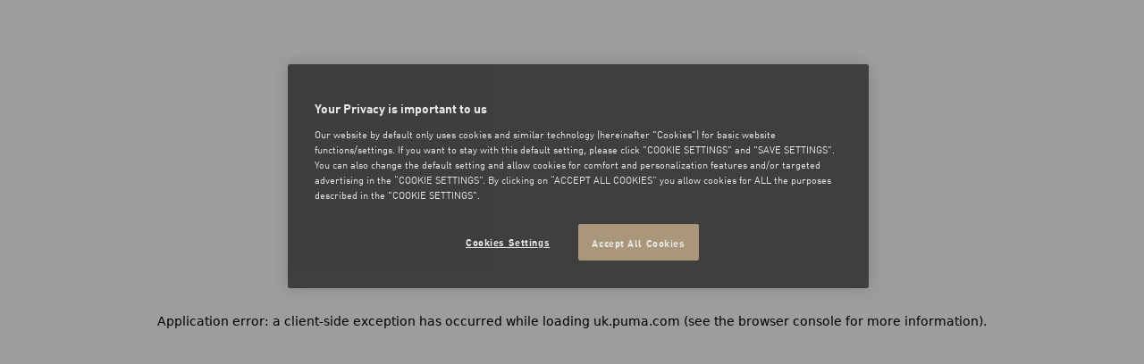

--- FILE ---
content_type: text/javascript
request_url: https://uk.puma.com/_next/static/chunks/pages/_error-a8d33e9926dad9dc.js
body_size: -565
content:
(self.webpackChunk_N_E=self.webpackChunk_N_E||[]).push([[2731],{32244:(_,n,e)=>{(window.__NEXT_P=window.__NEXT_P||[]).push(["/_error",function(){return e(40185)}])}},_=>{_.O(0,[6341,760,1067,5362,1175,5107,636,6593,8792],()=>_(_.s=32244)),_N_E=_.O()}]);

--- FILE ---
content_type: text/javascript; charset=utf-8
request_url: https://app.link/_r?sdk=web2.86.5&branch_key=key_live_bo6E0fWzVtqAmYsIe34HwkimtzaB6aJf&callback=branch_callback__0
body_size: 75
content:
/**/ typeof branch_callback__0 === 'function' && branch_callback__0("1542352380650121409");

--- FILE ---
content_type: text/javascript
request_url: https://uk.puma.com/_next/static/chunks/4211.b9102a7a445103e1.js
body_size: 30946
content:
(self.webpackChunk_N_E=self.webpackChunk_N_E||[]).push([[4211],{1998:(t,e,n)=>{"use strict";n.d(e,{Z:()=>tF});var r,i,o,a,s,u,c=n(29896),f=n(10564),l=n(92412),p=n(95099),d=Function.prototype.toString,h=d.call(Object),_=(r=Object.getPrototypeOf,i=Object,function(t){return r(i(t))}),v=Object.prototype,g=v.hasOwnProperty,y=Symbol?Symbol.toStringTag:void 0,E=v.toString;function m(t){if(null==(e=t)||"object"!=typeof e||"[object Object]"!==(null==(n=t)?void 0===n?"[object Undefined]":"[object Null]":y&&y in Object(n)?function(t){var e=g.call(t,y),n=t[y],r=!1;try{t[y]=void 0,r=!0}catch(t){}var i=E.call(t);return r&&(e?t[y]=n:delete t[y]),i}(n):(r=n,E.call(r))))return!1;var e,n,r,i=_(t);if(null===i)return!0;var o=g.call(i,"constructor")&&i.constructor;return"function"==typeof o&&o instanceof o&&d.call(o)===h}function T(t){return S(t)?t.slice():t}function O(t,e,n){for(var r=n.get(t[e])||[],i=0,o=r.length;i<o;i++){var a=r[i];if(a.key===e&&a.obj===t)return!0}return!1}function S(t){return Array.isArray(t)}function b(t){return"function"==typeof t}function R(t){return!L(t)&&!S(t)&&!b(t)&&"object"==typeof t}function L(t){return"string"==typeof t||"number"==typeof t||"boolean"==typeof t||void 0===t||t instanceof Date||t instanceof RegExp||null===t}var A=n(59061),P=function(t){var e="function"==typeof Symbol&&Symbol.iterator,n=e&&t[e],r=0;if(n)return n.call(t);if(t&&"number"==typeof t.length)return{next:function(){return t&&r>=t.length&&(t=void 0),{value:t&&t[r++],done:!t}}};throw TypeError(e?"Object is not iterable.":"Symbol.iterator is not defined.")},w=function(){function t(t){var e;void 0===t&&(t={}),this._propagators=null!=(e=t.propagators)?e:[],this._fields=Array.from(new Set(this._propagators.map(function(t){return"function"==typeof t.fields?t.fields():[]}).reduce(function(t,e){return t.concat(e)},[])))}return t.prototype.inject=function(t,e,n){var r,i;try{for(var o=P(this._propagators),a=o.next();!a.done;a=o.next()){var s=a.value;try{s.inject(t,e,n)}catch(t){c.s.warn("Failed to inject with "+s.constructor.name+". Err: "+t.message)}}}catch(t){r={error:t}}finally{try{a&&!a.done&&(i=o.return)&&i.call(o)}finally{if(r)throw r.error}}},t.prototype.extract=function(t,e,n){return this._propagators.reduce(function(t,r){try{return r.extract(t,e,n)}catch(t){c.s.warn("Failed to inject with "+r.constructor.name+". Err: "+t.message)}return t},t)},t.prototype.fields=function(){return this._fields.slice()},t}(),C=n(18891),I=n(59265),N=n(83685),x="[_0-9a-z-*/]",M=RegExp("^(?:[a-z]"+x+"{0,255}|"+("[a-z0-9]"+x+"{0,240}@[a-z]")+x+"{0,13})$"),D=/^[ -~]{0,255}[!-~]$/,j=/,|=/,U=function(){function t(t){this._internalState=new Map,t&&this._parse(t)}return t.prototype.set=function(t,e){var n=this._clone();return n._internalState.has(t)&&n._internalState.delete(t),n._internalState.set(t,e),n},t.prototype.unset=function(t){var e=this._clone();return e._internalState.delete(t),e},t.prototype.get=function(t){return this._internalState.get(t)},t.prototype.serialize=function(){var t=this;return this._keys().reduce(function(e,n){return e.push(n+"="+t.get(n)),e},[]).join(",")},t.prototype._parse=function(t){!(t.length>512)&&(this._internalState=t.split(",").reverse().reduce(function(t,e){var n=e.trim(),r=n.indexOf("=");if(-1!==r){var i=n.slice(0,r),o=n.slice(r+1,e.length);M.test(i)&&D.test(o)&&!j.test(o)&&t.set(i,o)}return t},new Map),this._internalState.size>32&&(this._internalState=new Map(Array.from(this._internalState.entries()).reverse().slice(0,32))))},t.prototype._keys=function(){return Array.from(this._internalState.keys()).reverse()},t.prototype._clone=function(){var e=new t;return e._internalState=new Map(this._internalState),e},t}(),k="traceparent",B="tracestate",X=RegExp("^\\s?((?!ff)[\\da-f]{2})-((?![0]{32})[\\da-f]{32})-((?![0]{16})[\\da-f]{16})-([\\da-f]{2})(-.*)?\\s?$"),F=function(){function t(){}return t.prototype.inject=function(t,e,n){var r=f.u.getSpanContext(t);if(!(!r||(0,N.Zf)(t))&&(0,C.YA)(r)){var i="00-"+r.traceId+"-"+r.spanId+"-0"+Number(r.traceFlags||I.X.NONE).toString(16);n.set(e,k,i),r.traceState&&n.set(e,B,r.traceState.serialize())}},t.prototype.extract=function(t,e,n){var r,i=n.get(e,k);if(!i)return t;var o=Array.isArray(i)?i[0]:i;if("string"!=typeof o)return t;var a=(r=X.exec(o))&&("00"!==r[1]||!r[5])?{traceId:r[2],spanId:r[3],traceFlags:parseInt(r[4],16)}:null;if(!a)return t;a.isRemote=!0;var s=n.get(e,B);if(s){var u=Array.isArray(s)?s.join(","):s;a.traceState=new U("string"==typeof u?u:void 0)}return f.u.setSpanContext(t,a)},t.prototype.fields=function(){return[k,B]},t}(),H="baggage",G=n(40211),V=function(t,e){var n="function"==typeof Symbol&&t[Symbol.iterator];if(!n)return t;var r,i,o=n.call(t),a=[];try{for(;(void 0===e||e-- >0)&&!(r=o.next()).done;)a.push(r.value)}catch(t){i={error:t}}finally{try{r&&!r.done&&(n=o.return)&&n.call(o)}finally{if(i)throw i.error}}return a},z=function(){function t(){}return t.prototype.inject=function(t,e,n){var r=p.$.getBaggage(t);if(!(!r||(0,N.Zf)(t))){var i=r.getAllEntries().map(function(t){var e=V(t,2),n=e[0],r=e[1],i=encodeURIComponent(n)+"="+encodeURIComponent(r.value);return void 0!==r.metadata&&(i+=";"+r.metadata.toString()),i}).filter(function(t){return t.length<=4096}).slice(0,180).reduce(function(t,e){var n=""+t+(""!==t?",":"")+e;return n.length>8192?t:n},"");i.length>0&&n.set(e,H,i)}},t.prototype.extract=function(t,e,n){var r=n.get(e,H),i=Array.isArray(r)?r.join(","):r;if(!i)return t;var o={};return 0===i.length||(i.split(",").forEach(function(t){var e=function(t){var e,n=t.split(";");if(!(n.length<=0)){var r=n.shift();if(r){var i=r.indexOf("=");if(!(i<=0)){var o=decodeURIComponent(r.substring(0,i).trim()),a=decodeURIComponent(r.substring(i+1).trim());return n.length>0&&(e=(0,G.B)(n.join(";"))),{key:o,value:a,metadata:e}}}}}(t);if(e){var n={value:e.value};e.metadata&&(n.metadata=e.metadata),o[e.key]=n}}),0===Object.entries(o).length)?t:p.$.setBaggage(t,p.$.createBaggage(o))},t.prototype.fields=function(){return[H]},t}();n(83874);var K="telemetry.sdk.name",q="telemetry.sdk.language",$="telemetry.sdk.version",W=((o={})[K]="opentelemetry",o["process.runtime.name"]="browser",o[q]="webjs",o[$]="1.25.1",o),Y=function(){return(Y=Object.assign||function(t){for(var e,n=1,r=arguments.length;n<r;n++)for(var i in e=arguments[n])Object.prototype.hasOwnProperty.call(e,i)&&(t[i]=e[i]);return t}).apply(this,arguments)},Z=function(t,e){var n,r,i,o,a={label:0,sent:function(){if(1&i[0])throw i[1];return i[1]},trys:[],ops:[]};return o={next:s(0),throw:s(1),return:s(2)},"function"==typeof Symbol&&(o[Symbol.iterator]=function(){return this}),o;function s(o){return function(s){var u=[o,s];if(n)throw TypeError("Generator is already executing.");for(;a;)try{if(n=1,r&&(i=2&u[0]?r.return:u[0]?r.throw||((i=r.return)&&i.call(r),0):r.next)&&!(i=i.call(r,u[1])).done)return i;switch(r=0,i&&(u=[2&u[0],i.value]),u[0]){case 0:case 1:i=u;break;case 4:return a.label++,{value:u[1],done:!1};case 5:a.label++,r=u[1],u=[0];continue;case 7:u=a.ops.pop(),a.trys.pop();continue;default:if(!(i=(i=a.trys).length>0&&i[i.length-1])&&(6===u[0]||2===u[0])){a=0;continue}if(3===u[0]&&(!i||u[1]>i[0]&&u[1]<i[3])){a.label=u[1];break}if(6===u[0]&&a.label<i[1]){a.label=i[1],i=u;break}if(i&&a.label<i[2]){a.label=i[2],a.ops.push(u);break}i[2]&&a.ops.pop(),a.trys.pop();continue}u=e.call(t,a)}catch(t){u=[6,t],r=0}finally{n=i=0}if(5&u[0])throw u[1];return{value:u[0]?u[1]:void 0,done:!0}}}},Q=function(t,e){var n="function"==typeof Symbol&&t[Symbol.iterator];if(!n)return t;var r,i,o=n.call(t),a=[];try{for(;(void 0===e||e-- >0)&&!(r=o.next()).done;)a.push(r.value)}catch(t){i={error:t}}finally{try{r&&!r.done&&(n=o.return)&&n.call(o)}finally{if(i)throw i.error}}return a},J=function(){function t(t,e){var n,r=this;this._attributes=t,this.asyncAttributesPending=null!=e,this._syncAttributes=null!=(n=this._attributes)?n:{},this._asyncAttributesPromise=null==e?void 0:e.then(function(t){return r._attributes=Object.assign({},r._attributes,t),r.asyncAttributesPending=!1,t},function(t){return c.s.debug("a resource's async attributes promise rejected: %s",t),r.asyncAttributesPending=!1,{}})}return t.empty=function(){return t.EMPTY},t.default=function(){var e;return new t(((e={})["service.name"]="unknown_service",e[q]=W[q],e[K]=W[K],e[$]=W[$],e))},Object.defineProperty(t.prototype,"attributes",{get:function(){var t;return this.asyncAttributesPending&&c.s.error("Accessing resource attributes before async attributes settled"),null!=(t=this._attributes)?t:{}},enumerable:!1,configurable:!0}),t.prototype.waitForAsyncAttributes=function(){var t,e,n,r;return t=this,e=void 0,n=void 0,r=function(){return Z(this,function(t){switch(t.label){case 0:if(!this.asyncAttributesPending)return[3,2];return[4,this._asyncAttributesPromise];case 1:t.sent(),t.label=2;case 2:return[2]}})},new(n||(n=Promise))(function(i,o){function a(t){try{u(r.next(t))}catch(t){o(t)}}function s(t){try{u(r.throw(t))}catch(t){o(t)}}function u(t){var e;t.done?i(t.value):((e=t.value)instanceof n?e:new n(function(t){t(e)})).then(a,s)}u((r=r.apply(t,e||[])).next())})},t.prototype.merge=function(e){var n,r=this;if(!e)return this;var i=Y(Y({},this._syncAttributes),null!=(n=e._syncAttributes)?n:e.attributes);return this._asyncAttributesPromise||e._asyncAttributesPromise?new t(i,Promise.all([this._asyncAttributesPromise,e._asyncAttributesPromise]).then(function(t){var n,i=Q(t,2),o=i[0],a=i[1];return Y(Y(Y(Y({},r._syncAttributes),o),null!=(n=e._syncAttributes)?n:e.attributes),a)})):new t(i)},t.EMPTY=new t({}),t}(),tt=n(11466),te=n(33659);!function(t){t[t.NOT_RECORD=0]="NOT_RECORD",t[t.RECORD=1]="RECORD",t[t.RECORD_AND_SAMPLED=2]="RECORD_AND_SAMPLED"}(a||(a={}));var tn=function(t){var e="function"==typeof Symbol&&Symbol.iterator,n=e&&t[e],r=0;if(n)return n.call(t);if(t&&"number"==typeof t.length)return{next:function(){return t&&r>=t.length&&(t=void 0),{value:t&&t[r++],done:!t}}};throw TypeError(e?"Object is not iterable.":"Symbol.iterator is not defined.")},tr=function(t,e){var n="function"==typeof Symbol&&t[Symbol.iterator];if(!n)return t;var r,i,o=n.call(t),a=[];try{for(;(void 0===e||e-- >0)&&!(r=o.next()).done;)a.push(r.value)}catch(t){i={error:t}}finally{try{r&&!r.done&&(n=o.return)&&n.call(o)}finally{if(i)throw i.error}}return a};function ti(t){var e,n,r={};if("object"!=typeof t||null==t)return r;try{for(var i=tn(Object.entries(t)),o=i.next();!o.done;o=i.next()){var a,s=tr(o.value,2),u=s[0],f=s[1];if(a=u,"string"!=typeof a||!(a.length>0)){c.s.warn("Invalid attribute key: "+u);continue}if(!to(f)){c.s.warn("Invalid attribute value set for key: "+u);continue}Array.isArray(f)?r[u]=f.slice():r[u]=f}}catch(t){e={error:t}}finally{try{o&&!o.done&&(n=i.return)&&n.call(i)}finally{if(e)throw e.error}}return r}function to(t){return null==t||(Array.isArray(t)?function(t){try{for(var e,n,r,i=tn(t),o=i.next();!o.done;o=i.next()){var a=o.value;if(null!=a){if(!r){if(ta(a)){r=typeof a;continue}return!1}if(typeof a!==r)return!1}}}catch(t){e={error:t}}finally{try{o&&!o.done&&(n=i.return)&&n.call(i)}finally{if(e)throw e.error}}return!0}(t):ta(t))}function ta(t){switch(typeof t){case"number":case"boolean":case"string":return!0}return!1}!function(t){t[t.UNSET=0]="UNSET",t[t.OK=1]="OK",t[t.ERROR=2]="ERROR"}(s||(s={}));var ts=n(78066),tu=n(29178),tc=n(37298),tf=function(t){var e="function"==typeof Symbol&&Symbol.iterator,n=e&&t[e],r=0;if(n)return n.call(t);if(t&&"number"==typeof t.length)return{next:function(){return t&&r>=t.length&&(t=void 0),{value:t&&t[r++],done:!t}}};throw TypeError(e?"Object is not iterable.":"Symbol.iterator is not defined.")},tl=function(t,e){var n="function"==typeof Symbol&&t[Symbol.iterator];if(!n)return t;var r,i,o=n.call(t),a=[];try{for(;(void 0===e||e-- >0)&&!(r=o.next()).done;)a.push(r.value)}catch(t){i={error:t}}finally{try{r&&!r.done&&(n=o.return)&&n.call(o)}finally{if(i)throw i.error}}return a},tp=function(t,e,n){if(n||2==arguments.length)for(var r,i=0,o=e.length;i<o;i++)!r&&i in e||(r||(r=Array.prototype.slice.call(e,0,i)),r[i]=e[i]);return t.concat(r||Array.prototype.slice.call(e))},td=function(){function t(t,e,n,r,i,o,a,u,c,f){void 0===a&&(a=[]),this.attributes={},this.links=[],this.events=[],this._droppedAttributesCount=0,this._droppedEventsCount=0,this._droppedLinksCount=0,this.status={code:s.UNSET},this.endTime=[0,0],this._ended=!1,this._duration=[-1,-1],this.name=n,this._spanContext=r,this.parentSpanId=o,this.kind=i,this.links=a;var l=Date.now();this._performanceStartTime=ts.u.now(),this._performanceOffset=l-(this._performanceStartTime+(0,tu.uc)()),this._startTimeProvided=null!=u,this.startTime=this._getTime(null!=u?u:l),this.resource=t.resource,this.instrumentationLibrary=t.instrumentationLibrary,this._spanLimits=t.getSpanLimits(),this._attributeValueLengthLimit=this._spanLimits.attributeValueLengthLimit||0,null!=f&&this.setAttributes(f),this._spanProcessor=t.getActiveSpanProcessor(),this._spanProcessor.onStart(this,e)}return t.prototype.spanContext=function(){return this._spanContext},t.prototype.setAttribute=function(t,e){return null==e||this._isSpanEnded()||(0===t.length?c.s.warn("Invalid attribute key: "+t):to(e)?Object.keys(this.attributes).length>=this._spanLimits.attributeCountLimit&&!Object.prototype.hasOwnProperty.call(this.attributes,t)?this._droppedAttributesCount++:this.attributes[t]=this._truncateToSize(e):c.s.warn("Invalid attribute value set for key: "+t)),this},t.prototype.setAttributes=function(t){var e,n;try{for(var r=tf(Object.entries(t)),i=r.next();!i.done;i=r.next()){var o=tl(i.value,2),a=o[0],s=o[1];this.setAttribute(a,s)}}catch(t){e={error:t}}finally{try{i&&!i.done&&(n=r.return)&&n.call(r)}finally{if(e)throw e.error}}return this},t.prototype.addEvent=function(t,e,n){if(this._isSpanEnded())return this;if(0===this._spanLimits.eventCountLimit)return c.s.warn("No events allowed."),this._droppedEventsCount++,this;this.events.length>=this._spanLimits.eventCountLimit&&(0===this._droppedEventsCount&&c.s.debug("Dropping extra events."),this.events.shift(),this._droppedEventsCount++),(0,tu.Ir)(e)&&((0,tu.Ir)(n)||(n=e),e=void 0);var r=ti(e);return this.events.push({name:t,attributes:r,time:this._getTime(n),droppedAttributesCount:0}),this},t.prototype.addLink=function(t){return this.links.push(t),this},t.prototype.addLinks=function(t){var e;return(e=this.links).push.apply(e,tp([],tl(t),!1)),this},t.prototype.setStatus=function(t){return this._isSpanEnded()||(this.status=t),this},t.prototype.updateName=function(t){return this._isSpanEnded()||(this.name=t),this},t.prototype.end=function(t){if(this._isSpanEnded())return void c.s.error(this.name+" "+this._spanContext.traceId+"-"+this._spanContext.spanId+" - You can only call end() on a span once.");this._ended=!0,this.endTime=this._getTime(t),this._duration=(0,tu.W5)(this.startTime,this.endTime),this._duration[0]<0&&(c.s.warn("Inconsistent start and end time, startTime > endTime. Setting span duration to 0ms.",this.startTime,this.endTime),this.endTime=this.startTime.slice(),this._duration=[0,0]),this._droppedEventsCount>0&&c.s.warn("Dropped "+this._droppedEventsCount+" events because eventCountLimit reached"),this._spanProcessor.onEnd(this)},t.prototype._getTime=function(t){if("number"==typeof t&&t<ts.u.now())return(0,tu._5)(t+this._performanceOffset);if("number"==typeof t)return(0,tu.lg)(t);if(t instanceof Date)return(0,tu.lg)(t.getTime());if((0,tu.VL)(t))return t;if(this._startTimeProvided)return(0,tu.lg)(Date.now());var e=ts.u.now()-this._performanceStartTime;return(0,tu.mw)(this.startTime,(0,tu.lg)(e))},t.prototype.isRecording=function(){return!1===this._ended},t.prototype.recordException=function(t,e){var n={};"string"==typeof t?n[tc.aP6]=t:t&&(t.code?n[tc.P4J]=t.code.toString():t.name&&(n[tc.P4J]=t.name),t.message&&(n[tc.aP6]=t.message),t.stack&&(n[tc.ipG]=t.stack)),n[tc.P4J]||n[tc.aP6]?this.addEvent("exception",n,e):c.s.warn("Failed to record an exception "+t)},Object.defineProperty(t.prototype,"duration",{get:function(){return this._duration},enumerable:!1,configurable:!0}),Object.defineProperty(t.prototype,"ended",{get:function(){return this._ended},enumerable:!1,configurable:!0}),Object.defineProperty(t.prototype,"droppedAttributesCount",{get:function(){return this._droppedAttributesCount},enumerable:!1,configurable:!0}),Object.defineProperty(t.prototype,"droppedEventsCount",{get:function(){return this._droppedEventsCount},enumerable:!1,configurable:!0}),Object.defineProperty(t.prototype,"droppedLinksCount",{get:function(){return this._droppedLinksCount},enumerable:!1,configurable:!0}),t.prototype._isSpanEnded=function(){return this._ended&&c.s.warn("Can not execute the operation on ended Span {traceId: "+this._spanContext.traceId+", spanId: "+this._spanContext.spanId+"}"),this._ended},t.prototype._truncateToLimitUtil=function(t,e){return t.length<=e?t:t.substr(0,e)},t.prototype._truncateToSize=function(t){var e=this,n=this._attributeValueLengthLimit;return n<=0?(c.s.warn("Attribute value limit must be positive, got "+n),t):"string"==typeof t?this._truncateToLimitUtil(t,n):Array.isArray(t)?t.map(function(t){return"string"==typeof t?e._truncateToLimitUtil(t,n):t}):t},t}(),th=n(45668),t_=n(59796),tv=function(){function t(){}return t.prototype.shouldSample=function(){return{decision:t_.i.NOT_RECORD}},t.prototype.toString=function(){return"AlwaysOffSampler"},t}(),tg=n(85327),ty=n(17609),tE=function(){function t(t){var e,n,r,i;this._root=t.root,this._root||((0,ty.s)(Error("ParentBasedSampler must have a root sampler configured")),this._root=new tg.f),this._remoteParentSampled=null!=(e=t.remoteParentSampled)?e:new tg.f,this._remoteParentNotSampled=null!=(n=t.remoteParentNotSampled)?n:new tv,this._localParentSampled=null!=(r=t.localParentSampled)?r:new tg.f,this._localParentNotSampled=null!=(i=t.localParentNotSampled)?i:new tv}return t.prototype.shouldSample=function(t,e,n,r,i,o){var a=f.u.getSpanContext(t);return a&&(0,C.YA)(a)?a.isRemote?a.traceFlags&I.X.SAMPLED?this._remoteParentSampled.shouldSample(t,e,n,r,i,o):this._remoteParentNotSampled.shouldSample(t,e,n,r,i,o):a.traceFlags&I.X.SAMPLED?this._localParentSampled.shouldSample(t,e,n,r,i,o):this._localParentNotSampled.shouldSample(t,e,n,r,i,o):this._root.shouldSample(t,e,n,r,i,o)},t.prototype.toString=function(){return"ParentBased{root="+this._root.toString()+", remoteParentSampled="+this._remoteParentSampled.toString()+", remoteParentNotSampled="+this._remoteParentNotSampled.toString()+", localParentSampled="+this._localParentSampled.toString()+", localParentNotSampled="+this._localParentNotSampled.toString()+"}"},t}(),tm=function(){function t(t){void 0===t&&(t=0),this._ratio=t,this._ratio=this._normalize(t),this._upperBound=Math.floor(0xffffffff*this._ratio)}return t.prototype.shouldSample=function(t,e){return{decision:(0,C.hX)(e)&&this._accumulate(e)<this._upperBound?t_.i.RECORD_AND_SAMPLED:t_.i.NOT_RECORD}},t.prototype.toString=function(){return"TraceIdRatioBased{"+this._ratio+"}"},t.prototype._normalize=function(t){return"number"!=typeof t||isNaN(t)?0:t>=1?1:t<=0?0:t},t.prototype._accumulate=function(t){for(var e=0,n=0;n<t.length/8;n++){var r=8*n;e=(e^parseInt(t.slice(r,r+8),16))>>>0}return e},t}(),tT=(0,A._)(),tO=th.R.AlwaysOn;function tS(){return{sampler:tb(tT),forceFlushTimeoutMillis:3e4,generalLimits:{attributeValueLengthLimit:(0,A._)().OTEL_ATTRIBUTE_VALUE_LENGTH_LIMIT,attributeCountLimit:(0,A._)().OTEL_ATTRIBUTE_COUNT_LIMIT},spanLimits:{attributeValueLengthLimit:(0,A._)().OTEL_SPAN_ATTRIBUTE_VALUE_LENGTH_LIMIT,attributeCountLimit:(0,A._)().OTEL_SPAN_ATTRIBUTE_COUNT_LIMIT,linkCountLimit:(0,A._)().OTEL_SPAN_LINK_COUNT_LIMIT,eventCountLimit:(0,A._)().OTEL_SPAN_EVENT_COUNT_LIMIT,attributePerEventCountLimit:(0,A._)().OTEL_SPAN_ATTRIBUTE_PER_EVENT_COUNT_LIMIT,attributePerLinkCountLimit:(0,A._)().OTEL_SPAN_ATTRIBUTE_PER_LINK_COUNT_LIMIT}}}function tb(t){switch(void 0===t&&(t=(0,A._)()),t.OTEL_TRACES_SAMPLER){case th.R.AlwaysOn:return new tg.f;case th.R.AlwaysOff:return new tv;case th.R.ParentBasedAlwaysOn:return new tE({root:new tg.f});case th.R.ParentBasedAlwaysOff:return new tE({root:new tv});case th.R.TraceIdRatio:return new tm(tR(t));case th.R.ParentBasedTraceIdRatio:return new tE({root:new tm(tR(t))});default:return c.s.error('OTEL_TRACES_SAMPLER value "'+t.OTEL_TRACES_SAMPLER+" invalid, defaulting to "+tO+'".'),new tg.f}}function tR(t){if(void 0===t.OTEL_TRACES_SAMPLER_ARG||""===t.OTEL_TRACES_SAMPLER_ARG)return c.s.error("OTEL_TRACES_SAMPLER_ARG is blank, defaulting to 1."),1;var e=Number(t.OTEL_TRACES_SAMPLER_ARG);return isNaN(e)?(c.s.error("OTEL_TRACES_SAMPLER_ARG="+t.OTEL_TRACES_SAMPLER_ARG+" was given, but it is invalid, defaulting to 1."),1):e<0||e>1?(c.s.error("OTEL_TRACES_SAMPLER_ARG="+t.OTEL_TRACES_SAMPLER_ARG+" was given, but it is out of range ([0..1]), defaulting to 1."),1):e}var tL=n(94958),tA=function(){this.generateTraceId=tw(16),this.generateSpanId=tw(8)},tP=Array(32);function tw(t){return function(){for(var e=0;e<2*t;e++)tP[e]=Math.floor(16*Math.random())+48,tP[e]>=58&&(tP[e]+=39);return String.fromCharCode.apply(null,tP.slice(0,2*t))}}var tC=function(){function t(t,e,n){this._tracerProvider=n;var r,i,o,a=(r={sampler:tb()},(o=Object.assign({},i=tS(),r,e)).generalLimits=Object.assign({},i.generalLimits,e.generalLimits||{}),o.spanLimits=Object.assign({},i.spanLimits,e.spanLimits||{}),o);this._sampler=a.sampler,this._generalLimits=a.generalLimits,this._spanLimits=a.spanLimits,this._idGenerator=e.idGenerator||new tA,this.resource=n.resource,this.instrumentationLibrary=t}return t.prototype.startSpan=function(t,e,n){void 0===e&&(e={}),void 0===n&&(n=l._.active()),e.root&&(n=f.u.deleteSpan(n));var r,i,o,s,u,p,d=f.u.getSpan(n);if((0,N.Zf)(n)){c.s.debug("Instrumentation suppressed, returning Noop Span");var h=f.u.wrapSpanContext(tt.dM);return h}var _=null==d?void 0:d.spanContext(),v=this._idGenerator.generateSpanId();_&&f.u.isSpanContextValid(_)?(s=_.traceId,u=_.traceState,p=_.spanId):s=this._idGenerator.generateTraceId();var g=null!=(r=e.kind)?r:te.v.INTERNAL,y=(null!=(i=e.links)?i:[]).map(function(t){return{context:t.context,attributes:ti(t.attributes)}}),E=ti(e.attributes),m=this._sampler.shouldSample(n,s,t,g,E,y);u=null!=(o=m.traceState)?o:u;var T={traceId:s,spanId:v,traceFlags:m.decision===a.RECORD_AND_SAMPLED?I.X.SAMPLED:I.X.NONE,traceState:u};if(m.decision===a.NOT_RECORD){c.s.debug("Recording is off, propagating context in a non-recording span");var h=f.u.wrapSpanContext(T);return h}var O=ti(Object.assign(E,m.attributes));return new td(this,n,t,T,g,p,y,e.startTime,void 0,O)},t.prototype.startActiveSpan=function(t,e,n,r){if(!(arguments.length<2)){2==arguments.length?a=e:3==arguments.length?(i=e,a=n):(i=e,o=n,a=r);var i,o,a,s=null!=o?o:l._.active(),u=this.startSpan(t,i,s),c=f.u.setSpan(s,u);return l._.with(c,a,void 0,u)}},t.prototype.getGeneralLimits=function(){return this._generalLimits},t.prototype.getSpanLimits=function(){return this._spanLimits},t.prototype.getActiveSpanProcessor=function(){return this._tracerProvider.getActiveSpanProcessor()},t}(),tI=function(t){var e="function"==typeof Symbol&&Symbol.iterator,n=e&&t[e],r=0;if(n)return n.call(t);if(t&&"number"==typeof t.length)return{next:function(){return t&&r>=t.length&&(t=void 0),{value:t&&t[r++],done:!t}}};throw TypeError(e?"Object is not iterable.":"Symbol.iterator is not defined.")},tN=function(){function t(t){this._spanProcessors=t}return t.prototype.forceFlush=function(){var t,e,n=[];try{for(var r=tI(this._spanProcessors),i=r.next();!i.done;i=r.next()){var o=i.value;n.push(o.forceFlush())}}catch(e){t={error:e}}finally{try{i&&!i.done&&(e=r.return)&&e.call(r)}finally{if(t)throw t.error}}return new Promise(function(t){Promise.all(n).then(function(){t()}).catch(function(e){(0,ty.s)(e||Error("MultiSpanProcessor: forceFlush failed")),t()})})},t.prototype.onStart=function(t,e){var n,r;try{for(var i=tI(this._spanProcessors),o=i.next();!o.done;o=i.next())o.value.onStart(t,e)}catch(t){n={error:t}}finally{try{o&&!o.done&&(r=i.return)&&r.call(i)}finally{if(n)throw n.error}}},t.prototype.onEnd=function(t){var e,n;try{for(var r=tI(this._spanProcessors),i=r.next();!i.done;i=r.next())i.value.onEnd(t)}catch(t){e={error:t}}finally{try{i&&!i.done&&(n=r.return)&&n.call(r)}finally{if(e)throw e.error}}},t.prototype.shutdown=function(){var t,e,n=[];try{for(var r=tI(this._spanProcessors),i=r.next();!i.done;i=r.next()){var o=i.value;n.push(o.shutdown())}}catch(e){t={error:e}}finally{try{i&&!i.done&&(e=r.return)&&e.call(r)}finally{if(t)throw t.error}}return new Promise(function(t,e){Promise.all(n).then(function(){t()},e)})},t}(),tx=function(){function t(){}return t.prototype.onStart=function(t,e){},t.prototype.onEnd=function(t){},t.prototype.shutdown=function(){return Promise.resolve()},t.prototype.forceFlush=function(){return Promise.resolve()},t}(),tM=n(46604);!function(t){t[t.resolved=0]="resolved",t[t.timeout=1]="timeout",t[t.error=2]="error",t[t.unresolved=3]="unresolved"}(u||(u={}));var tD=function(){function t(t){void 0===t&&(t={}),this._registeredSpanProcessors=[],this._tracers=new Map;var e,n,r,i,o,a,s,u,c,f,l,p,d,h,_,v,g=function(){for(var t=[],e=0;e<arguments.length;e++)t[e]=arguments[e];for(var n=t.shift(),r=new WeakMap;t.length>0;)n=function t(e,n,r,i){if(void 0===r&&(r=0),!(r>20)){if(r++,L(e)||L(n)||b(n))s=T(n);else if(S(e)){if(s=e.slice(),S(n))for(var o,a,s,u=0,c=n.length;u<c;u++)s.push(T(n[u]));else if(R(n))for(var f=Object.keys(n),u=0,c=f.length;u<c;u++){var l=f[u];s[l]=T(n[l])}}else if(R(e))if(R(n)){if(o=e,a=n,!(m(o)&&m(a)))return n;s=Object.assign({},e);for(var f=Object.keys(n),u=0,c=f.length;u<c;u++){var l=f[u],p=n[l];if(L(p))void 0===p?delete s[l]:s[l]=p;else{var d=s[l];if(O(e,l,i)||O(n,l,i))delete s[l];else{if(R(d)&&R(p)){var h=i.get(d)||[],_=i.get(p)||[];h.push({obj:e,key:l}),_.push({obj:n,key:l}),i.set(d,h),i.set(p,_)}s[l]=t(s[l],p,r,i)}}}}else s=n;return s}}(n,t.shift(),0,r);return n}({},tS(),(h=Object.assign({},(e=t).spanLimits),_=(0,A.w)(),h.attributeCountLimit=null!=(s=null!=(a=null!=(o=null!=(r=null==(n=e.spanLimits)?void 0:n.attributeCountLimit)?r:null==(i=e.generalLimits)?void 0:i.attributeCountLimit)?o:_.OTEL_SPAN_ATTRIBUTE_COUNT_LIMIT)?a:_.OTEL_ATTRIBUTE_COUNT_LIMIT)?s:tL.fv,h.attributeValueLengthLimit=null!=(d=null!=(p=null!=(l=null!=(c=null==(u=e.spanLimits)?void 0:u.attributeValueLengthLimit)?c:null==(f=e.generalLimits)?void 0:f.attributeValueLengthLimit)?l:_.OTEL_SPAN_ATTRIBUTE_VALUE_LENGTH_LIMIT)?p:_.OTEL_ATTRIBUTE_VALUE_LENGTH_LIMIT)?d:tL.aE,Object.assign({},e,{spanLimits:h})));this.resource=null!=(v=g.resource)?v:J.empty(),this.resource=J.default().merge(this.resource),this._config=Object.assign({},g,{resource:this.resource});var y=this._buildExporterFromEnv();if(void 0!==y){var E=new tM.J(y);this.activeSpanProcessor=E}else this.activeSpanProcessor=new tx}return t.prototype.getTracer=function(t,e,n){var r=t+"@"+(e||"")+":"+((null==n?void 0:n.schemaUrl)||"");return this._tracers.has(r)||this._tracers.set(r,new tC({name:t,version:e,schemaUrl:null==n?void 0:n.schemaUrl},this._config,this)),this._tracers.get(r)},t.prototype.addSpanProcessor=function(t){0===this._registeredSpanProcessors.length&&this.activeSpanProcessor.shutdown().catch(function(t){return c.s.error("Error while trying to shutdown current span processor",t)}),this._registeredSpanProcessors.push(t),this.activeSpanProcessor=new tN(this._registeredSpanProcessors)},t.prototype.getActiveSpanProcessor=function(){return this.activeSpanProcessor},t.prototype.register=function(t){void 0===t&&(t={}),f.u.setGlobalTracerProvider(this),void 0===t.propagator&&(t.propagator=this._buildPropagatorFromEnv()),t.contextManager&&l._.setGlobalContextManager(t.contextManager),t.propagator&&p.$.setGlobalPropagator(t.propagator)},t.prototype.forceFlush=function(){var t=this._config.forceFlushTimeoutMillis,e=this._registeredSpanProcessors.map(function(e){return new Promise(function(n){var r,i=setTimeout(function(){n(Error("Span processor did not completed within timeout period of "+t+" ms")),r=u.timeout},t);e.forceFlush().then(function(){clearTimeout(i),r!==u.timeout&&n(r=u.resolved)}).catch(function(t){clearTimeout(i),r=u.error,n(t)})})});return new Promise(function(t,n){Promise.all(e).then(function(e){var r=e.filter(function(t){return t!==u.resolved});r.length>0?n(r):t()}).catch(function(t){return n([t])})})},t.prototype.shutdown=function(){return this.activeSpanProcessor.shutdown()},t.prototype._getPropagator=function(t){var e;return null==(e=this.constructor._registeredPropagators.get(t))?void 0:e()},t.prototype._getSpanExporter=function(t){var e;return null==(e=this.constructor._registeredExporters.get(t))?void 0:e()},t.prototype._buildPropagatorFromEnv=function(){var t=this,e=Array.from(new Set((0,A._)().OTEL_PROPAGATORS)),n=e.map(function(e){var n=t._getPropagator(e);return n||c.s.warn('Propagator "'+e+'" requested through environment variable is unavailable.'),n}).reduce(function(t,e){return e&&t.push(e),t},[]);return 0===n.length?void 0:1===e.length?n[0]:new w({propagators:n})},t.prototype._buildExporterFromEnv=function(){var t=(0,A._)().OTEL_TRACES_EXPORTER;if("none"!==t&&""!==t){var e=this._getSpanExporter(t);return e||c.s.error('Exporter "'+t+'" requested through environment variable is unavailable.'),e}},t._registeredPropagators=new Map([["tracecontext",function(){return new F}],["baggage",function(){return new z}]]),t._registeredExporters=new Map,t}(),tj=n(80293),tU=function(t,e){var n="function"==typeof Symbol&&t[Symbol.iterator];if(!n)return t;var r,i,o=n.call(t),a=[];try{for(;(void 0===e||e-- >0)&&!(r=o.next()).done;)a.push(r.value)}catch(t){i={error:t}}finally{try{r&&!r.done&&(n=o.return)&&n.call(o)}finally{if(i)throw i.error}}return a},tk=function(t,e,n){if(n||2==arguments.length)for(var r,i=0,o=e.length;i<o;i++)!r&&i in e||(r||(r=Array.prototype.slice.call(e,0,i)),r[i]=e[i]);return t.concat(r||Array.prototype.slice.call(e))},tB=function(){function t(){this._enabled=!1,this._currentContext=tj.l}return t.prototype._bindFunction=function(t,e){void 0===t&&(t=tj.l);var n=this,r=function(){for(var r=this,i=[],o=0;o<arguments.length;o++)i[o]=arguments[o];return n.with(t,function(){return e.apply(r,i)})};return Object.defineProperty(r,"length",{enumerable:!1,configurable:!0,writable:!1,value:e.length}),r},t.prototype.active=function(){return this._currentContext},t.prototype.bind=function(t,e){return(void 0===t&&(t=this.active()),"function"==typeof e)?this._bindFunction(t,e):e},t.prototype.disable=function(){return this._currentContext=tj.l,this._enabled=!1,this},t.prototype.enable=function(){return this._enabled||(this._enabled=!0,this._currentContext=tj.l),this},t.prototype.with=function(t,e,n){for(var r=[],i=3;i<arguments.length;i++)r[i-3]=arguments[i];var o=this._currentContext;this._currentContext=t||tj.l;try{return e.call.apply(e,tk([n],tU(r),!1))}finally{this._currentContext=o}},t}(),tX=function(){var t=function(e,n){return(t=Object.setPrototypeOf||({__proto__:[]})instanceof Array&&function(t,e){t.__proto__=e}||function(t,e){for(var n in e)Object.prototype.hasOwnProperty.call(e,n)&&(t[n]=e[n])})(e,n)};return function(e,n){if("function"!=typeof n&&null!==n)throw TypeError("Class extends value "+String(n)+" is not a constructor or null");function r(){this.constructor=e}t(e,n),e.prototype=null===n?Object.create(n):(r.prototype=n.prototype,new r)}}(),tF=function(t){function e(e){void 0===e&&(e={});var n=t.call(this,e)||this;if(e.contextManager)throw"contextManager should be defined in register method not in constructor";if(e.propagator)throw"propagator should be defined in register method not in constructor";return n}return tX(e,t),e.prototype.register=function(e){void 0===e&&(e={}),void 0===e.contextManager&&(e.contextManager=new tB),e.contextManager&&e.contextManager.enable(),t.prototype.register.call(this,e)},e}(tD)},5257:function(t,e,n){var r,i,o;!function(a,s){"use strict";i=[n(59125)],void 0===(o="function"==typeof(r=s)?r.apply(e,i):r)||(t.exports=o)}(0,function(t){"use strict";var e=/(^|@)\S+:\d+/,n=/^\s*at .*(\S+:\d+|\(native\))/m,r=/^(eval@)?(\[native code])?$/;return{parse:function(t){if(void 0!==t.stacktrace||void 0!==t["opera#sourceloc"])return this.parseOpera(t);if(t.stack&&t.stack.match(n))return this.parseV8OrIE(t);if(t.stack)return this.parseFFOrSafari(t);throw Error("Cannot parse given Error object")},extractLocation:function(t){if(-1===t.indexOf(":"))return[t];var e=/(.+?)(?::(\d+))?(?::(\d+))?$/.exec(t.replace(/[()]/g,""));return[e[1],e[2]||void 0,e[3]||void 0]},parseV8OrIE:function(e){return e.stack.split("\n").filter(function(t){return!!t.match(n)},this).map(function(e){e.indexOf("(eval ")>-1&&(e=e.replace(/eval code/g,"eval").replace(/(\(eval at [^()]*)|(,.*$)/g,""));var n=e.replace(/^\s+/,"").replace(/\(eval code/g,"(").replace(/^.*?\s+/,""),r=n.match(/ (\(.+\)$)/);n=r?n.replace(r[0],""):n;var i=this.extractLocation(r?r[1]:n);return new t({functionName:r&&n||void 0,fileName:["eval","<anonymous>"].indexOf(i[0])>-1?void 0:i[0],lineNumber:i[1],columnNumber:i[2],source:e})},this)},parseFFOrSafari:function(e){return e.stack.split("\n").filter(function(t){return!t.match(r)},this).map(function(e){if(e.indexOf(" > eval")>-1&&(e=e.replace(/ line (\d+)(?: > eval line \d+)* > eval:\d+:\d+/g,":$1")),-1===e.indexOf("@")&&-1===e.indexOf(":"))return new t({functionName:e});var n=/((.*".+"[^@]*)?[^@]*)(?:@)/,r=e.match(n),i=r&&r[1]?r[1]:void 0,o=this.extractLocation(e.replace(n,""));return new t({functionName:i,fileName:o[0],lineNumber:o[1],columnNumber:o[2],source:e})},this)},parseOpera:function(t){return!t.stacktrace||t.message.indexOf("\n")>-1&&t.message.split("\n").length>t.stacktrace.split("\n").length?this.parseOpera9(t):t.stack?this.parseOpera11(t):this.parseOpera10(t)},parseOpera9:function(e){for(var n=/Line (\d+).*script (?:in )?(\S+)/i,r=e.message.split("\n"),i=[],o=2,a=r.length;o<a;o+=2){var s=n.exec(r[o]);s&&i.push(new t({fileName:s[2],lineNumber:s[1],source:r[o]}))}return i},parseOpera10:function(e){for(var n=/Line (\d+).*script (?:in )?(\S+)(?:: In function (\S+))?$/i,r=e.stacktrace.split("\n"),i=[],o=0,a=r.length;o<a;o+=2){var s=n.exec(r[o]);s&&i.push(new t({functionName:s[3]||void 0,fileName:s[2],lineNumber:s[1],source:r[o]}))}return i},parseOpera11:function(n){return n.stack.split("\n").filter(function(t){return!!t.match(e)&&!t.match(/^Error created at/)},this).map(function(e){var n,r=e.split("@"),i=this.extractLocation(r.pop()),o=r.shift()||"",a=o.replace(/<anonymous function(: (\w+))?>/,"$2").replace(/\([^)]*\)/g,"")||void 0;return o.match(/\(([^)]*)\)/)&&(n=o.replace(/^[^(]+\(([^)]*)\)$/,"$1")),new t({functionName:a,args:void 0===n||"[arguments not available]"===n?void 0:n.split(","),fileName:i[0],lineNumber:i[1],columnNumber:i[2],source:e})},this)}}})},7750:t=>{"use strict";function e(t){return"function"==typeof t}var n=console.error.bind(console);function r(t,e,n){var r=!!t[e]&&t.propertyIsEnumerable(e);Object.defineProperty(t,e,{configurable:!0,enumerable:r,writable:!0,value:n})}function i(t){t&&t.logger&&(e(t.logger)?n=t.logger:n("new logger isn't a function, not replacing"))}function o(t,i,o){if(!t||!t[i])return void n("no original function "+i+" to wrap");if(!o){n("no wrapper function"),n(Error().stack);return}if(!e(t[i])||!e(o))return void n("original object and wrapper must be functions");var a=t[i],s=o(a,i);return r(s,"__original",a),r(s,"__unwrap",function(){t[i]===s&&r(t,i,a)}),r(s,"__wrapped",!0),r(t,i,s),s}function a(t,e){if(!t||!t[e]){n("no function to unwrap."),n(Error().stack);return}if(t[e].__unwrap)return t[e].__unwrap();n("no original to unwrap to -- has "+e+" already been unwrapped?")}i.wrap=o,i.massWrap=function(t,e,r){if(t)Array.isArray(t)||(t=[t]);else{n("must provide one or more modules to patch"),n(Error().stack);return}if(!(e&&Array.isArray(e)))return void n("must provide one or more functions to wrap on modules");t.forEach(function(t){e.forEach(function(e){o(t,e,r)})})},i.unwrap=a,i.massUnwrap=function(t,e){if(t)Array.isArray(t)||(t=[t]);else{n("must provide one or more modules to patch"),n(Error().stack);return}if(!(e&&Array.isArray(e)))return void n("must provide one or more functions to unwrap on modules");t.forEach(function(t){e.forEach(function(e){a(t,e)})})},t.exports=i},10564:(t,e,n)=>{"use strict";n.d(e,{u:()=>S});var r=n(52557),i=n(43209),o=n(80293),a=n(30658),s=(0,o.n)("OpenTelemetry Context Key SPAN");function u(t){return t.getValue(s)||void 0}function c(){return u(i._.getInstance().active())}function f(t,e){return t.setValue(s,e)}function l(t){return t.deleteValue(s)}function p(t,e){return f(t,new a.d(e))}function d(t){var e;return null==(e=u(t))?void 0:e.spanContext()}var h=n(18891),_=i._.getInstance(),v=function(){function t(){}return t.prototype.startSpan=function(t,e,n){if(void 0===n&&(n=_.active()),null==e?void 0:e.root)return new a.d;var r,i=n&&d(n);return"object"==typeof(r=i)&&"string"==typeof r.spanId&&"string"==typeof r.traceId&&"number"==typeof r.traceFlags&&(0,h.YA)(i)?new a.d(i):new a.d},t.prototype.startActiveSpan=function(t,e,n,r){if(!(arguments.length<2)){2==arguments.length?a=e:3==arguments.length?(i=e,a=n):(i=e,o=n,a=r);var i,o,a,s=null!=o?o:_.active(),u=this.startSpan(t,i,s),c=f(s,u);return _.with(c,a,void 0,u)}},t}(),g=new v,y=function(){function t(t,e,n,r){this._provider=t,this.name=e,this.version=n,this.options=r}return t.prototype.startSpan=function(t,e,n){return this._getTracer().startSpan(t,e,n)},t.prototype.startActiveSpan=function(t,e,n,r){var i=this._getTracer();return Reflect.apply(i.startActiveSpan,i,arguments)},t.prototype._getTracer=function(){if(this._delegate)return this._delegate;var t=this._provider.getDelegateTracer(this.name,this.version,this.options);return t?(this._delegate=t,this._delegate):g},t}(),E=new(function(){function t(){}return t.prototype.getTracer=function(t,e,n){return new v},t}()),m=function(){function t(){}return t.prototype.getTracer=function(t,e,n){var r;return null!=(r=this.getDelegateTracer(t,e,n))?r:new y(this,t,e,n)},t.prototype.getDelegate=function(){var t;return null!=(t=this._delegate)?t:E},t.prototype.setDelegate=function(t){this._delegate=t},t.prototype.getDelegateTracer=function(t,e,n){var r;return null==(r=this._delegate)?void 0:r.getTracer(t,e,n)},t}(),T=n(92998),O="trace",S=(function(){function t(){this._proxyTracerProvider=new m,this.wrapSpanContext=h.IP,this.isSpanContextValid=h.YA,this.deleteSpan=l,this.getSpan=u,this.getActiveSpan=c,this.getSpanContext=d,this.setSpan=f,this.setSpanContext=p}return t.getInstance=function(){return this._instance||(this._instance=new t),this._instance},t.prototype.setGlobalTracerProvider=function(t){var e=(0,r.$G)(O,this._proxyTracerProvider,T.K.instance());return e&&this._proxyTracerProvider.setDelegate(t),e},t.prototype.getTracerProvider=function(){return(0,r.mS)(O)||this._proxyTracerProvider},t.prototype.getTracer=function(t,e){return this.getTracerProvider().getTracer(t,e)},t.prototype.disable=function(){(0,r.kv)(O,T.K.instance()),this._proxyTracerProvider=new m},t})().getInstance()},11466:(t,e,n)=>{"use strict";n.d(e,{RH:()=>o,dM:()=>a,w9:()=>i});var r=n(59265),i="0000000000000000",o="00000000000000000000000000000000",a={traceId:o,spanId:i,traceFlags:r.X.NONE}},17609:(t,e,n)=>{"use strict";n.d(e,{s:()=>o});var r=n(29896),i=function(t){var e;r.s.error("string"==typeof(e=t)?e:JSON.stringify(function(t){for(var e={},n=t;null!==n;)Object.getOwnPropertyNames(n).forEach(function(t){if(!e[t]){var r=n[t];r&&(e[t]=String(r))}}),n=Object.getPrototypeOf(n);return e}(e)))};function o(t){try{i(t)}catch(t){}}},18891:(t,e,n)=>{"use strict";n.d(e,{IP:()=>f,YA:()=>c,hX:()=>s,wN:()=>u});var r=n(11466),i=n(30658),o=/^([0-9a-f]{32})$/i,a=/^[0-9a-f]{16}$/i;function s(t){return o.test(t)&&t!==r.RH}function u(t){return a.test(t)&&t!==r.w9}function c(t){return s(t.traceId)&&u(t.spanId)}function f(t){return new i.d(t)}},25415:(t,e,n)=>{"use strict";n.d(e,{X:()=>A});var r,i,o=n(10564),a=n(92412),s=n(95099),u=n(33659),c=n(29896),f=n(40213),l=n(93574),p=n(7750),d=function(){return(d=Object.assign||function(t){for(var e,n=1,r=arguments.length;n<r;n++)for(var i in e=arguments[n])Object.prototype.hasOwnProperty.call(e,i)&&(t[i]=e[i]);return t}).apply(this,arguments)},h=function(){function t(t,e,n){this.instrumentationName=t,this.instrumentationVersion=e,this._wrap=p.wrap,this._unwrap=p.unwrap,this._massWrap=p.massWrap,this._massUnwrap=p.massUnwrap,this._config=d({enabled:!0},n),this._diag=c.s.createComponentLogger({namespace:t}),this._tracer=o.u.getTracer(t,e),this._meter=f.q.getMeter(t,e),this._logger=l.K9.getLogger(t,e),this._updateMetricInstruments()}return Object.defineProperty(t.prototype,"meter",{get:function(){return this._meter},enumerable:!1,configurable:!0}),t.prototype.setMeterProvider=function(t){this._meter=t.getMeter(this.instrumentationName,this.instrumentationVersion),this._updateMetricInstruments()},Object.defineProperty(t.prototype,"logger",{get:function(){return this._logger},enumerable:!1,configurable:!0}),t.prototype.setLoggerProvider=function(t){this._logger=t.getLogger(this.instrumentationName,this.instrumentationVersion)},t.prototype.getModuleDefinitions=function(){var t,e=null!=(t=this.init())?t:[];return Array.isArray(e)?e:[e]},t.prototype._updateMetricInstruments=function(){},t.prototype.getConfig=function(){return this._config},t.prototype.setConfig=function(t){this._config=d({},t)},t.prototype.setTracerProvider=function(t){this._tracer=t.getTracer(this.instrumentationName,this.instrumentationVersion)},Object.defineProperty(t.prototype,"tracer",{get:function(){return this._tracer},enumerable:!1,configurable:!0}),t.prototype._runSpanCustomizationHook=function(t,e,n,r){if(t)try{t(n,r)}catch(t){this._diag.error("Error running span customization hook due to exception in handler",{triggerName:e},t)}},t}(),_=function(){var t=function(e,n){return(t=Object.setPrototypeOf||({__proto__:[]})instanceof Array&&function(t,e){t.__proto__=e}||function(t,e){for(var n in e)Object.prototype.hasOwnProperty.call(e,n)&&(t[n]=e[n])})(e,n)};return function(e,n){if("function"!=typeof n&&null!==n)throw TypeError("Class extends value "+String(n)+" is not a constructor or null");function r(){this.constructor=e}t(e,n),e.prototype=null===n?Object.create(n):(r.prototype=n.prototype,new r)}}(),v=function(t){function e(e,n,r){var i=t.call(this,e,n,r)||this;return i._config.enabled&&i.enable(),i}return _(e,t),e}(h),g=n(37518),y=n(29178),E=n(40844),m=n(46e3);!function(t){t.COMPONENT="component",t.HTTP_ERROR_NAME="http.error_name",t.HTTP_STATUS_TEXT="http.status_text"}(r||(r={}));var T=n(37298),O="0.52.1",S=n(56847),b=n(88304),R=function(){var t=function(e,n){return(t=Object.setPrototypeOf||({__proto__:[]})instanceof Array&&function(t,e){t.__proto__=e}||function(t,e){for(var n in e)Object.prototype.hasOwnProperty.call(e,n)&&(t[n]=e[n])})(e,n)};return function(e,n){if("function"!=typeof n&&null!==n)throw TypeError("Class extends value "+String(n)+" is not a constructor or null");function r(){this.constructor=e}t(e,n),e.prototype=null===n?Object.create(n):(r.prototype=n.prototype,new r)}}(),L="object"==typeof b&&(null==(i=b.release)?void 0:i.name)==="node",A=function(t){function e(e){void 0===e&&(e={});var n=t.call(this,"@opentelemetry/instrumentation-fetch",O,e)||this;return n.component="fetch",n.version=O,n.moduleName=n.component,n._usedResources=new WeakSet,n._tasksCount=0,n}return R(e,t),e.prototype.init=function(){},e.prototype._addChildSpan=function(t,e){var n=this.tracer.startSpan("CORS Preflight",{startTime:e[E.D.FETCH_START]},o.u.setSpan(a._.active(),t));this.getConfig().ignoreNetworkEvents||m.v4(n,e),n.end(e[E.D.RESPONSE_END])},e.prototype._addFinalSpanAttributes=function(t,e){var n=m.Dl(e.url);t.setAttribute(T.W_O,e.status),null!=e.statusText&&t.setAttribute(r.HTTP_STATUS_TEXT,e.statusText),t.setAttribute(T.Qv9,n.host),t.setAttribute(T.zPu,n.protocol.replace(":","")),"undefined"!=typeof navigator&&t.setAttribute(T.Nz$,navigator.userAgent)},e.prototype._addHeaders=function(t,e){if(!m.wF(e,this.getConfig().propagateTraceHeaderCorsUrls)){var n={};s.$.inject(a._.active(),n),Object.keys(n).length>0&&this._diag.debug("headers inject skipped due to CORS policy");return}if(t instanceof Request)s.$.inject(a._.active(),t.headers,{set:function(t,e,n){return t.set(e,"string"==typeof n?n:String(n))}});else if(t.headers instanceof Headers)s.$.inject(a._.active(),t.headers,{set:function(t,e,n){return t.set(e,"string"==typeof n?n:String(n))}});else if(t.headers instanceof Map)s.$.inject(a._.active(),t.headers,{set:function(t,e,n){return t.set(e,"string"==typeof n?n:String(n))}});else{var n={};s.$.inject(a._.active(),n),t.headers=Object.assign({},n,t.headers||{})}},e.prototype._clearResources=function(){0===this._tasksCount&&this.getConfig().clearTimingResources&&(performance.clearResourceTimings(),this._usedResources=new WeakSet)},e.prototype._createSpan=function(t,e){if(void 0===e&&(e={}),g.K(t,this.getConfig().ignoreUrls))return void this._diag.debug("ignoring span as url matches ignored url");var n,i=(e.method||"GET").toUpperCase(),o="HTTP "+i;return this.tracer.startSpan(o,{kind:u.v.CLIENT,attributes:((n={})[r.COMPONENT]=this.moduleName,n[T.vof]=i,n[T.vSt]=t,n)})},e.prototype._findResourceAndAddNetworkEvents=function(t,e,n){var r=e.entries;if(!r.length){if(!performance.getEntriesByType)return;r=performance.getEntriesByType("resource")}var i=m.hZ(e.spanUrl,e.startTime,n,r,this._usedResources,"fetch");if(i.mainRequest){var o=i.mainRequest;this._markResourceAsUsed(o);var a=i.corsPreFlightRequest;a&&(this._addChildSpan(t,a),this._markResourceAsUsed(a)),this.getConfig().ignoreNetworkEvents||m.v4(t,o)}},e.prototype._markResourceAsUsed=function(t){this._usedResources.add(t)},e.prototype._endSpan=function(t,e,n){var r=this,i=y.lg(Date.now()),o=y._5();this._addFinalSpanAttributes(t,n),setTimeout(function(){var n;null==(n=e.observer)||n.disconnect(),r._findResourceAndAddNetworkEvents(t,e,o),r._tasksCount--,r._clearResources(),t.end(i)},300)},e.prototype._patchConstructor=function(){var t=this;return function(e){return function(){for(var n=[],r=0;r<arguments.length;r++)n[r]=arguments[r];var i=this,s=m.Dl(n[0]instanceof Request?n[0].url:String(n[0])).href,u=n[0]instanceof Request?n[0]:n[1]||{},c=t._createSpan(s,u);if(!c)return e.apply(this,n);var f=t._prepareSpanData(s);function l(e,n){t._applyAttributesAfterFetch(e,u,n),t._endSpan(e,f,{status:n.status||0,statusText:n.message,url:s})}function p(e,n){t._applyAttributesAfterFetch(e,u,n),n.status>=200&&n.status<400?t._endSpan(e,f,n):t._endSpan(e,f,{status:n.status,statusText:n.statusText,url:s})}function d(t,e,n){try{var r=n.clone(),i=n.clone(),o=r.body;if(o){var a=o.getReader(),s=function(){a.read().then(function(e){e.done?p(t,i):s()},function(e){l(t,e)})};s()}else p(t,n)}finally{e(n)}}function h(t,e,n){try{l(t,n)}finally{e(n)}}return new Promise(function(n,r){return a._.with(o.u.setSpan(a._.active(),c),function(){return t._addHeaders(u,s),t._tasksCount++,e.apply(i,u instanceof Request?[u]:[s,u]).then(d.bind(i,c,n),h.bind(i,c,r))})})}}},e.prototype._applyAttributesAfterFetch=function(t,e,n){var r=this,i=this.getConfig().applyCustomAttributesOnSpan;i&&function(t,e,n){var r,i;try{i=t()}catch(t){r=t}finally{if(e(r,i),r&&!n)throw r}}(function(){return i(t,e,n)},function(t){t&&r._diag.error("applyCustomAttributesOnSpan",t)},!0)},e.prototype._prepareSpanData=function(t){var e=y._5(),n=[];if("function"!=typeof PerformanceObserver)return{entries:n,startTime:e,spanUrl:t};var r=new PerformanceObserver(function(e){e.getEntries().forEach(function(e){"fetch"===e.initiatorType&&e.name===t&&n.push(e)})});return r.observe({entryTypes:["resource"]}),{entries:n,observer:r,startTime:e,spanUrl:t}},e.prototype.enable=function(){var t;if(L)return void this._diag.warn("this instrumentation is intended for web usage only, it does not instrument Node.js's fetch()");"function"==typeof(t=fetch)&&"function"==typeof t.__original&&"function"==typeof t.__unwrap&&!0===t.__wrapped&&(this._unwrap(S.X,"fetch"),this._diag.debug("removing previous patch for constructor")),this._wrap(S.X,"fetch",this._patchConstructor())},e.prototype.disable=function(){L||(this._unwrap(S.X,"fetch"),this._usedResources=new WeakSet)},e}(v)},29079:(t,e,n)=>{"use strict";n.d(e,{h:()=>u});var r=n(10564),i=n(18891),o=n(59265),a=n(11466),s="x-amzn-trace-id",u=function(){function t(){}return t.prototype.inject=function(t,e,n){var a,u=null==(a=r.u.getSpan(t))?void 0:a.spanContext();if(u&&(0,i.YA)(u)){var c=u.traceId,f="Root=1-"+c.substring(0,8)+"-"+c.substring(8)+";Parent="+u.spanId+";Sampled="+((o.X.SAMPLED&u.traceFlags)===o.X.SAMPLED?"1":"0");n.set(e,s,f)}},t.prototype.extract=function(t,e,n){var o=this.getSpanContextFromHeader(e,n);return(0,i.YA)(o)?r.u.setSpan(t,r.u.wrapSpanContext(o)):t},t.prototype.fields=function(){return[s]},t.prototype.getSpanContextFromHeader=function(e,n){var r,o=n.keys(e).find(function(t){return t.toLowerCase()===s});if(!o)return a.dM;var u=n.get(e,o);if(!u||"string"!=typeof u)return a.dM;for(var c=0,f=a.RH,l=a.w9,p=null;c<u.length;){var d=u.indexOf(";",c);d>=0?(r=u.substring(c,d).trim(),c=d+1):(r=u.substring(c).trim(),c=u.length);var h=r.indexOf("="),_=r.substring(h+1);r.startsWith("Root")?f=t._parseTraceId(_):r.startsWith("Parent")?l=t._parseSpanId(_):r.startsWith("Sampled")&&(p=t._parseTraceFlag(_))}if(null===p)return a.dM;var v={traceId:f,spanId:l,traceFlags:p,isRemote:!0};return(0,i.YA)(v)?v:a.dM},t._parseTraceId=function(t){if(35!==t.length||!t.startsWith("1")||"-"!==t.charAt(1)||"-"!==t.charAt(10))return a.RH;var e=t.substring(2,10)+t.substring(11,35);return(0,i.hX)(e)?e:a.RH},t._parseSpanId=function(t){return(0,i.wN)(t)?t:a.w9},t._parseTraceFlag=function(t){return"0"===t?o.X.NONE:"1"===t?o.X.SAMPLED:null},t}()},29178:(t,e,n)=>{"use strict";n.d(e,{Ir:()=>l,KJ:()=>s,VL:()=>f,W5:()=>u,_5:()=>a,lg:()=>i,mw:()=>p,u5:()=>c,uc:()=>o});var r=n(78066);function i(t){return[Math.trunc(t/1e3),Math.round(t%1e3*1e6)]}function o(){var t=r.u.timeOrigin;if("number"!=typeof t){var e=r.u;t=e.timing&&e.timing.fetchStart}return t}function a(t){return p(i(o()),i("number"==typeof t?t:r.u.now()))}function s(t){if(f(t))return t;if("number"==typeof t)if(t<o())return a(t);else return i(t);if(t instanceof Date)return i(t.getTime());throw TypeError("Invalid input type")}function u(t,e){var n=e[0]-t[0],r=e[1]-t[1];return r<0&&(n-=1,r+=1e9),[n,r]}function c(t){return 1e9*t[0]+t[1]}function f(t){return Array.isArray(t)&&2===t.length&&"number"==typeof t[0]&&"number"==typeof t[1]}function l(t){return f(t)||"number"==typeof t||t instanceof Date}function p(t,e){var n=[t[0]+e[0],t[1]+e[1]];return n[1]>=1e9&&(n[1]-=1e9,n[0]+=1),n}},29896:(t,e,n)=>{"use strict";n.d(e,{s:()=>r});var r=n(92998).K.instance()},30658:(t,e,n)=>{"use strict";n.d(e,{d:()=>i});var r=n(11466),i=function(){function t(t){void 0===t&&(t=r.dM),this._spanContext=t}return t.prototype.spanContext=function(){return this._spanContext},t.prototype.setAttribute=function(t,e){return this},t.prototype.setAttributes=function(t){return this},t.prototype.addEvent=function(t,e){return this},t.prototype.addLink=function(t){return this},t.prototype.addLinks=function(t){return this},t.prototype.setStatus=function(t){return this},t.prototype.updateName=function(t){return this},t.prototype.end=function(t){},t.prototype.isRecording=function(){return!1},t.prototype.recordException=function(t,e){},t}()},33659:(t,e,n)=>{"use strict";var r;n.d(e,{v:()=>r}),function(t){t[t.INTERNAL=0]="INTERNAL",t[t.SERVER=1]="SERVER",t[t.CLIENT=2]="CLIENT",t[t.PRODUCER=3]="PRODUCER",t[t.CONSUMER=4]="CONSUMER"}(r||(r={}))},37298:(t,e,n)=>{"use strict";n.d(e,{Nz$:()=>l,P4J:()=>r,Qv9:()=>u,W_O:()=>f,XyR:()=>d,aP6:()=>i,crS:()=>p,ipG:()=>o,vSt:()=>s,vof:()=>a,zPu:()=>c}),n(83874);var r="exception.type",i="exception.message",o="exception.stacktrace",a="http.method",s="http.url",u="http.host",c="http.scheme",f="http.status_code",l="http.user_agent",p="http.response_content_length",d="http.response_content_length_uncompressed"},37349:(t,e,n)=>{"use strict";n.d(e,{R:()=>a});var r=n(10564),i=n(40213),o=n(93574);function a(t){for(var e,n,a=t.tracerProvider||r.u.getTracerProvider(),s=t.meterProvider||i.q.getMeterProvider(),u=t.loggerProvider||o.K9.getLoggerProvider(),c=null!=(n=null==(e=t.instrumentations)?void 0:e.flat())?n:[],f=0,l=c.length;f<l;f++){var p=c[f];a&&p.setTracerProvider(a),s&&p.setMeterProvider(s),u&&p.setLoggerProvider&&p.setLoggerProvider(u),p.getConfig().enabled||p.enable()}return function(){c.forEach(function(t){return t.disable()})}}},37518:(t,e,n)=>{"use strict";n.d(e,{K:()=>o,f:()=>i});var r=function(t){var e="function"==typeof Symbol&&Symbol.iterator,n=e&&t[e],r=0;if(n)return n.call(t);if(t&&"number"==typeof t.length)return{next:function(){return t&&r>=t.length&&(t=void 0),{value:t&&t[r++],done:!t}}};throw TypeError(e?"Object is not iterable.":"Symbol.iterator is not defined.")};function i(t,e){return"string"==typeof e?t===e:!!t.match(e)}function o(t,e){var n,o;if(!e)return!1;try{for(var a=r(e),s=a.next();!s.done;s=a.next()){var u=s.value;if(i(t,u))return!0}}catch(t){n={error:t}}finally{try{s&&!s.done&&(o=a.return)&&o.call(a)}finally{if(n)throw n.error}}return!1}},40211:(t,e,n)=>{"use strict";n.d(e,{B:()=>f,L:()=>c});var r=n(92998),i=function(t,e){var n="function"==typeof Symbol&&t[Symbol.iterator];if(!n)return t;var r,i,o=n.call(t),a=[];try{for(;(void 0===e||e-- >0)&&!(r=o.next()).done;)a.push(r.value)}catch(t){i={error:t}}finally{try{r&&!r.done&&(n=o.return)&&n.call(o)}finally{if(i)throw i.error}}return a},o=function(t){var e="function"==typeof Symbol&&Symbol.iterator,n=e&&t[e],r=0;if(n)return n.call(t);if(t&&"number"==typeof t.length)return{next:function(){return t&&r>=t.length&&(t=void 0),{value:t&&t[r++],done:!t}}};throw TypeError(e?"Object is not iterable.":"Symbol.iterator is not defined.")},a=function(){function t(t){this._entries=t?new Map(t):new Map}return t.prototype.getEntry=function(t){var e=this._entries.get(t);if(e)return Object.assign({},e)},t.prototype.getAllEntries=function(){return Array.from(this._entries.entries()).map(function(t){var e=i(t,2);return[e[0],e[1]]})},t.prototype.setEntry=function(e,n){var r=new t(this._entries);return r._entries.set(e,n),r},t.prototype.removeEntry=function(e){var n=new t(this._entries);return n._entries.delete(e),n},t.prototype.removeEntries=function(){for(var e,n,r=[],i=0;i<arguments.length;i++)r[i]=arguments[i];var a=new t(this._entries);try{for(var s=o(r),u=s.next();!u.done;u=s.next()){var c=u.value;a._entries.delete(c)}}catch(t){e={error:t}}finally{try{u&&!u.done&&(n=s.return)&&n.call(s)}finally{if(e)throw e.error}}return a},t.prototype.clear=function(){return new t},t}(),s=Symbol("BaggageEntryMetadata"),u=r.K.instance();function c(t){return void 0===t&&(t={}),new a(new Map(Object.entries(t)))}function f(t){return"string"!=typeof t&&(u.error("Cannot create baggage metadata from unknown type: "+typeof t),t=""),{__TYPE__:s,toString:function(){return t}}}},40213:(t,e,n)=>{"use strict";n.d(e,{q:()=>L});var r=function(){var t=function(e,n){return(t=Object.setPrototypeOf||({__proto__:[]})instanceof Array&&function(t,e){t.__proto__=e}||function(t,e){for(var n in e)Object.prototype.hasOwnProperty.call(e,n)&&(t[n]=e[n])})(e,n)};return function(e,n){if("function"!=typeof n&&null!==n)throw TypeError("Class extends value "+String(n)+" is not a constructor or null");function r(){this.constructor=e}t(e,n),e.prototype=null===n?Object.create(n):(r.prototype=n.prototype,new r)}}(),i=function(){function t(){}return t.prototype.createGauge=function(t,e){return v},t.prototype.createHistogram=function(t,e){return g},t.prototype.createCounter=function(t,e){return _},t.prototype.createUpDownCounter=function(t,e){return y},t.prototype.createObservableGauge=function(t,e){return m},t.prototype.createObservableCounter=function(t,e){return E},t.prototype.createObservableUpDownCounter=function(t,e){return T},t.prototype.addBatchObservableCallback=function(t,e){},t.prototype.removeBatchObservableCallback=function(t){},t}(),o=function(){},a=function(t){function e(){return null!==t&&t.apply(this,arguments)||this}return r(e,t),e.prototype.add=function(t,e){},e}(o),s=function(t){function e(){return null!==t&&t.apply(this,arguments)||this}return r(e,t),e.prototype.add=function(t,e){},e}(o),u=function(t){function e(){return null!==t&&t.apply(this,arguments)||this}return r(e,t),e.prototype.record=function(t,e){},e}(o),c=function(t){function e(){return null!==t&&t.apply(this,arguments)||this}return r(e,t),e.prototype.record=function(t,e){},e}(o),f=function(){function t(){}return t.prototype.addCallback=function(t){},t.prototype.removeCallback=function(t){},t}(),l=function(t){function e(){return null!==t&&t.apply(this,arguments)||this}return r(e,t),e}(f),p=function(t){function e(){return null!==t&&t.apply(this,arguments)||this}return r(e,t),e}(f),d=function(t){function e(){return null!==t&&t.apply(this,arguments)||this}return r(e,t),e}(f),h=new i,_=new a,v=new u,g=new c,y=new s,E=new l,m=new p,T=new d,O=new(function(){function t(){}return t.prototype.getMeter=function(t,e,n){return h},t}()),S=n(52557),b=n(92998),R="metrics",L=(function(){function t(){}return t.getInstance=function(){return this._instance||(this._instance=new t),this._instance},t.prototype.setGlobalMeterProvider=function(t){return(0,S.$G)(R,t,b.K.instance())},t.prototype.getMeterProvider=function(){return(0,S.mS)(R)||O},t.prototype.getMeter=function(t,e,n){return this.getMeterProvider().getMeter(t,e,n)},t.prototype.disable=function(){(0,S.kv)(R,b.K.instance())},t})().getInstance()},40844:(t,e,n)=>{"use strict";var r;n.d(e,{D:()=>r}),function(t){t.CONNECT_END="connectEnd",t.CONNECT_START="connectStart",t.DECODED_BODY_SIZE="decodedBodySize",t.DOM_COMPLETE="domComplete",t.DOM_CONTENT_LOADED_EVENT_END="domContentLoadedEventEnd",t.DOM_CONTENT_LOADED_EVENT_START="domContentLoadedEventStart",t.DOM_INTERACTIVE="domInteractive",t.DOMAIN_LOOKUP_END="domainLookupEnd",t.DOMAIN_LOOKUP_START="domainLookupStart",t.ENCODED_BODY_SIZE="encodedBodySize",t.FETCH_START="fetchStart",t.LOAD_EVENT_END="loadEventEnd",t.LOAD_EVENT_START="loadEventStart",t.NAVIGATION_START="navigationStart",t.REDIRECT_END="redirectEnd",t.REDIRECT_START="redirectStart",t.REQUEST_START="requestStart",t.RESPONSE_END="responseEnd",t.RESPONSE_START="responseStart",t.SECURE_CONNECTION_START="secureConnectionStart",t.UNLOAD_EVENT_END="unloadEventEnd",t.UNLOAD_EVENT_START="unloadEventStart"}(r||(r={}))},43209:(t,e,n)=>{"use strict";n.d(e,{_:()=>d});var r=n(80293),i=function(t,e){var n="function"==typeof Symbol&&t[Symbol.iterator];if(!n)return t;var r,i,o=n.call(t),a=[];try{for(;(void 0===e||e-- >0)&&!(r=o.next()).done;)a.push(r.value)}catch(t){i={error:t}}finally{try{r&&!r.done&&(n=o.return)&&n.call(o)}finally{if(i)throw i.error}}return a},o=function(t,e,n){if(n||2==arguments.length)for(var r,i=0,o=e.length;i<o;i++)!r&&i in e||(r||(r=Array.prototype.slice.call(e,0,i)),r[i]=e[i]);return t.concat(r||Array.prototype.slice.call(e))},a=function(){function t(){}return t.prototype.active=function(){return r.l},t.prototype.with=function(t,e,n){for(var r=[],a=3;a<arguments.length;a++)r[a-3]=arguments[a];return e.call.apply(e,o([n],i(r),!1))},t.prototype.bind=function(t,e){return e},t.prototype.enable=function(){return this},t.prototype.disable=function(){return this},t}(),s=n(52557),u=n(92998),c=function(t,e){var n="function"==typeof Symbol&&t[Symbol.iterator];if(!n)return t;var r,i,o=n.call(t),a=[];try{for(;(void 0===e||e-- >0)&&!(r=o.next()).done;)a.push(r.value)}catch(t){i={error:t}}finally{try{r&&!r.done&&(n=o.return)&&n.call(o)}finally{if(i)throw i.error}}return a},f=function(t,e,n){if(n||2==arguments.length)for(var r,i=0,o=e.length;i<o;i++)!r&&i in e||(r||(r=Array.prototype.slice.call(e,0,i)),r[i]=e[i]);return t.concat(r||Array.prototype.slice.call(e))},l="context",p=new a,d=function(){function t(){}return t.getInstance=function(){return this._instance||(this._instance=new t),this._instance},t.prototype.setGlobalContextManager=function(t){return(0,s.$G)(l,t,u.K.instance())},t.prototype.active=function(){return this._getContextManager().active()},t.prototype.with=function(t,e,n){for(var r,i=[],o=3;o<arguments.length;o++)i[o-3]=arguments[o];return(r=this._getContextManager()).with.apply(r,f([t,e,n],c(i),!1))},t.prototype.bind=function(t,e){return this._getContextManager().bind(t,e)},t.prototype._getContextManager=function(){return(0,s.mS)(l)||p},t.prototype.disable=function(){this._getContextManager().disable(),(0,s.kv)(l,u.K.instance())},t}()},45668:(t,e,n)=>{"use strict";var r;n.d(e,{R:()=>r}),function(t){t.AlwaysOff="always_off",t.AlwaysOn="always_on",t.ParentBasedAlwaysOff="parentbased_always_off",t.ParentBasedAlwaysOn="parentbased_always_on",t.ParentBasedTraceIdRatio="parentbased_traceidratio",t.TraceIdRatio="traceidratio"}(r||(r={}))},46e3:(t,e,n)=>{"use strict";n.d(e,{Dl:()=>p,Qd:()=>function t(e,n){if(e.nodeType===Node.DOCUMENT_NODE)return"/";var r=function(t,e){var n=t.nodeType,r=function(t){if(!t.parentNode)return 0;var e=[t.nodeType];t.nodeType===Node.CDATA_SECTION_NODE&&e.push(Node.TEXT_NODE);var n=Array.from(t.parentNode.childNodes);return(n=n.filter(function(n){var r=n.localName;return e.indexOf(n.nodeType)>=0&&r===t.localName})).length>=1?n.indexOf(t)+1:0}(t),i="";if(n===Node.ELEMENT_NODE){var o=t.getAttribute("id");if(e&&o)return'//*[@id="'+o+'"]';i=t.localName}else if(n===Node.TEXT_NODE||n===Node.CDATA_SECTION_NODE)i="text()";else{if(n!==Node.COMMENT_NODE)return"";i="comment()"}return i&&r>1?"/"+i+"["+r+"]":"/"+i}(e,n);if(n&&r.indexOf("@id")>0)return r;var i="";return e.parentNode&&(i+=t(e.parentNode,!1)),i+=r},hZ:()=>l,v4:()=>c,wF:()=>d});var r,i=n(40844),o=n(29178),a=n(37518),s=n(37298);function u(t,e,n,r){var o=void 0,a=void 0;e in n&&"number"==typeof n[e]&&(o=n[e]);var s=r||i.D.FETCH_START;if(s in n&&"number"==typeof n[s]&&(a=n[s]),void 0!==o&&void 0!==a&&o>=a)return t.addEvent(e,o),t}function c(t,e){u(t,i.D.FETCH_START,e),u(t,i.D.DOMAIN_LOOKUP_START,e),u(t,i.D.DOMAIN_LOOKUP_END,e),u(t,i.D.CONNECT_START,e),"name"in e&&e.name.startsWith("https:")&&u(t,i.D.SECURE_CONNECTION_START,e),u(t,i.D.CONNECT_END,e),u(t,i.D.REQUEST_START,e),u(t,i.D.RESPONSE_START,e),u(t,i.D.RESPONSE_END,e);var n=e[i.D.ENCODED_BODY_SIZE];void 0!==n&&t.setAttribute(s.crS,n);var r=e[i.D.DECODED_BODY_SIZE];void 0!==r&&n!==r&&t.setAttribute(s.XyR,r)}function f(){return"undefined"!=typeof location?location.origin:void 0}function l(t,e,n,r,a,s){void 0===a&&(a=new WeakSet);var u,c,l,d,h,_,v,g,y,E=p(t),m=(u=t=E.toString(),c=e,l=n,d=r,h=a,_=s,v=(0,o.u5)(c),g=(0,o.u5)(l),(y=d.filter(function(t){var e=(0,o.u5)((0,o.KJ)(t[i.D.FETCH_START])),n=(0,o.u5)((0,o.KJ)(t[i.D.RESPONSE_END]));return t.initiatorType.toLowerCase()===(_||"xmlhttprequest")&&t.name===u&&e>=v&&n<=g})).length>0&&(y=y.filter(function(t){return!h.has(t)})),y);if(0===m.length)return{mainRequest:void 0};if(1===m.length)return{mainRequest:m[0]};var T=m.slice().sort(function(t,e){var n=t[i.D.FETCH_START],r=e[i.D.FETCH_START];return n>r?1:n<r?-1:0});if(E.origin===f()||!(T.length>1))return{mainRequest:m[0]};var O=T[0],S=function(t,e,n){for(var r,a=(0,o.u5)(n),s=(0,o.u5)((0,o.KJ)(e)),u=t[1],c=t.length,f=1;f<c;f++){var l=t[f],p=(0,o.u5)((0,o.KJ)(l[i.D.FETCH_START])),d=a-(0,o.u5)((0,o.KJ)(l[i.D.RESPONSE_END]));p>=s&&(!r||d<r)&&(r=d,u=l)}return u}(T,O[i.D.RESPONSE_END],n),b=O[i.D.RESPONSE_END];return S[i.D.FETCH_START]<b&&(S=O,O=void 0),{corsPreFlightRequest:O,mainRequest:S}}function p(t){if("function"==typeof URL)return new URL(t,"undefined"!=typeof document?document.baseURI:"undefined"!=typeof location?location.href:void 0);var e=(r||(r=document.createElement("a")),r);return e.href=t,e}function d(t,e){var n=e||[];return("string"==typeof n||n instanceof RegExp)&&(n=[n]),p(t).origin===f()||n.some(function(e){return(0,a.f)(t,e)})}},46604:(t,e,n)=>{"use strict";n.d(e,{J:()=>v});var r,i=n(29896),o=n(59265),a=n(92412),s=n(59061),u=function(){function t(){var t=this;this._promise=new Promise(function(e,n){t._resolve=e,t._reject=n})}return Object.defineProperty(t.prototype,"promise",{get:function(){return this._promise},enumerable:!1,configurable:!0}),t.prototype.resolve=function(t){this._resolve(t)},t.prototype.reject=function(t){this._reject(t)},t}(),c=function(t,e){var n="function"==typeof Symbol&&t[Symbol.iterator];if(!n)return t;var r,i,o=n.call(t),a=[];try{for(;(void 0===e||e-- >0)&&!(r=o.next()).done;)a.push(r.value)}catch(t){i={error:t}}finally{try{r&&!r.done&&(n=o.return)&&n.call(o)}finally{if(i)throw i.error}}return a},f=function(t,e,n){if(n||2==arguments.length)for(var r,i=0,o=e.length;i<o;i++)!r&&i in e||(r||(r=Array.prototype.slice.call(e,0,i)),r[i]=e[i]);return t.concat(r||Array.prototype.slice.call(e))},l=function(){function t(t,e){this._callback=t,this._that=e,this._isCalled=!1,this._deferred=new u}return Object.defineProperty(t.prototype,"isCalled",{get:function(){return this._isCalled},enumerable:!1,configurable:!0}),Object.defineProperty(t.prototype,"promise",{get:function(){return this._deferred.promise},enumerable:!1,configurable:!0}),t.prototype.call=function(){for(var t,e=this,n=[],r=0;r<arguments.length;r++)n[r]=arguments[r];if(!this._isCalled){this._isCalled=!0;try{Promise.resolve((t=this._callback).call.apply(t,f([this._that],c(n),!1))).then(function(t){return e._deferred.resolve(t)},function(t){return e._deferred.reject(t)})}catch(t){this._deferred.reject(t)}}return this._deferred.promise},t}(),p=n(83685);!function(t){t[t.SUCCESS=0]="SUCCESS",t[t.FAILED=1]="FAILED"}(r||(r={}));var d=n(17609),h=function(){function t(t,e){this._exporter=t,this._isExporting=!1,this._finishedSpans=[],this._droppedSpansCount=0;var n=(0,s._)();this._maxExportBatchSize="number"==typeof(null==e?void 0:e.maxExportBatchSize)?e.maxExportBatchSize:n.OTEL_BSP_MAX_EXPORT_BATCH_SIZE,this._maxQueueSize="number"==typeof(null==e?void 0:e.maxQueueSize)?e.maxQueueSize:n.OTEL_BSP_MAX_QUEUE_SIZE,this._scheduledDelayMillis="number"==typeof(null==e?void 0:e.scheduledDelayMillis)?e.scheduledDelayMillis:n.OTEL_BSP_SCHEDULE_DELAY,this._exportTimeoutMillis="number"==typeof(null==e?void 0:e.exportTimeoutMillis)?e.exportTimeoutMillis:n.OTEL_BSP_EXPORT_TIMEOUT,this._shutdownOnce=new l(this._shutdown,this),this._maxExportBatchSize>this._maxQueueSize&&(i.s.warn("BatchSpanProcessor: maxExportBatchSize must be smaller or equal to maxQueueSize, setting maxExportBatchSize to match maxQueueSize"),this._maxExportBatchSize=this._maxQueueSize)}return t.prototype.forceFlush=function(){return this._shutdownOnce.isCalled?this._shutdownOnce.promise:this._flushAll()},t.prototype.onStart=function(t,e){},t.prototype.onEnd=function(t){this._shutdownOnce.isCalled||(t.spanContext().traceFlags&o.X.SAMPLED)!=0&&this._addToBuffer(t)},t.prototype.shutdown=function(){return this._shutdownOnce.call()},t.prototype._shutdown=function(){var t=this;return Promise.resolve().then(function(){return t.onShutdown()}).then(function(){return t._flushAll()}).then(function(){return t._exporter.shutdown()})},t.prototype._addToBuffer=function(t){if(this._finishedSpans.length>=this._maxQueueSize){0===this._droppedSpansCount&&i.s.debug("maxQueueSize reached, dropping spans"),this._droppedSpansCount++;return}this._droppedSpansCount>0&&(i.s.warn("Dropped "+this._droppedSpansCount+" spans because maxQueueSize reached"),this._droppedSpansCount=0),this._finishedSpans.push(t),this._maybeStartTimer()},t.prototype._flushAll=function(){var t=this;return new Promise(function(e,n){for(var r=[],i=Math.ceil(t._finishedSpans.length/t._maxExportBatchSize),o=0;o<i;o++)r.push(t._flushOneBatch());Promise.all(r).then(function(){e()}).catch(n)})},t.prototype._flushOneBatch=function(){var t=this;return(this._clearTimer(),0===this._finishedSpans.length)?Promise.resolve():new Promise(function(e,n){var i=setTimeout(function(){n(Error("Timeout"))},t._exportTimeoutMillis);a._.with((0,p.M1)(a._.active()),function(){t._finishedSpans.length<=t._maxExportBatchSize?(o=t._finishedSpans,t._finishedSpans=[]):o=t._finishedSpans.splice(0,t._maxExportBatchSize);for(var o,a=function(){return t._exporter.export(o,function(t){var o;clearTimeout(i),t.code===r.SUCCESS?e():n(null!=(o=t.error)?o:Error("BatchSpanProcessor: span export failed"))})},s=null,u=0,c=o.length;u<c;u++){var f=o[u];f.resource.asyncAttributesPending&&f.resource.waitForAsyncAttributes&&(null!=s||(s=[]),s.push(f.resource.waitForAsyncAttributes()))}null===s?a():Promise.all(s).then(a,function(t){(0,d.s)(t),n(t)})})})},t.prototype._maybeStartTimer=function(){var t=this;if(!this._isExporting){var e=function(){t._isExporting=!0,t._flushOneBatch().finally(function(){t._isExporting=!1,t._finishedSpans.length>0&&(t._clearTimer(),t._maybeStartTimer())}).catch(function(e){t._isExporting=!1,(0,d.s)(e)})};if(this._finishedSpans.length>=this._maxExportBatchSize)return e();void 0===this._timer&&(this._timer=setTimeout(function(){return e()},this._scheduledDelayMillis),this._timer)}},t.prototype._clearTimer=function(){void 0!==this._timer&&(clearTimeout(this._timer),this._timer=void 0)},t}(),_=function(){var t=function(e,n){return(t=Object.setPrototypeOf||({__proto__:[]})instanceof Array&&function(t,e){t.__proto__=e}||function(t,e){for(var n in e)Object.prototype.hasOwnProperty.call(e,n)&&(t[n]=e[n])})(e,n)};return function(e,n){if("function"!=typeof n&&null!==n)throw TypeError("Class extends value "+String(n)+" is not a constructor or null");function r(){this.constructor=e}t(e,n),e.prototype=null===n?Object.create(n):(r.prototype=n.prototype,new r)}}(),v=function(t){function e(e,n){var r=t.call(this,e,n)||this;return r.onInit(n),r}return _(e,t),e.prototype.onInit=function(t){var e=this;(null==t?void 0:t.disableAutoFlushOnDocumentHide)!==!0&&"undefined"!=typeof document&&(this._visibilityChangeListener=function(){"hidden"===document.visibilityState&&e.forceFlush()},this._pageHideListener=function(){e.forceFlush()},document.addEventListener("visibilitychange",this._visibilityChangeListener),document.addEventListener("pagehide",this._pageHideListener))},e.prototype.onShutdown=function(){"undefined"!=typeof document&&(this._visibilityChangeListener&&document.removeEventListener("visibilitychange",this._visibilityChangeListener),this._pageHideListener&&document.removeEventListener("pagehide",this._pageHideListener))},e}(h)},52557:(t,e,n)=>{"use strict";n.d(e,{mS:()=>c,$G:()=>u,kv:()=>f});var r="object"==typeof globalThis?globalThis:"object"==typeof self?self:"object"==typeof window?window:"object"==typeof n.g?n.g:{},i="1.9.0",o=/^(\d+)\.(\d+)\.(\d+)(-(.+))?$/,a=function(t){var e=new Set([t]),n=new Set,r=t.match(o);if(!r)return function(){return!1};var i={major:+r[1],minor:+r[2],patch:+r[3],prerelease:r[4]};if(null!=i.prerelease)return function(e){return e===t};function a(t){return n.add(t),!1}return function(t){if(e.has(t))return!0;if(n.has(t))return!1;var r=t.match(o);if(!r)return a(t);var s={major:+r[1],minor:+r[2],patch:+r[3],prerelease:r[4]};if(null!=s.prerelease||i.major!==s.major)return a(t);if(0===i.major)return i.minor===s.minor&&i.patch<=s.patch?(e.add(t),!0):a(t);return i.minor<=s.minor?(e.add(t),!0):a(t)}}(i),s=Symbol.for("opentelemetry.js.api."+i.split(".")[0]);function u(t,e,n,o){void 0===o&&(o=!1);var a,u=r[s]=null!=(a=r[s])?a:{version:i};if(!o&&u[t]){var c=Error("@opentelemetry/api: Attempted duplicate registration of API: "+t);return n.error(c.stack||c.message),!1}if(u.version!==i){var c=Error("@opentelemetry/api: Registration of version v"+u.version+" for "+t+" does not match previously registered API v"+i);return n.error(c.stack||c.message),!1}return u[t]=e,n.debug("@opentelemetry/api: Registered a global for "+t+" v"+i+"."),!0}function c(t){var e,n,i=null==(e=r[s])?void 0:e.version;if(i&&a(i))return null==(n=r[s])?void 0:n[t]}function f(t,e){e.debug("@opentelemetry/api: Unregistering a global for "+t+" v"+i+".");var n=r[s];n&&delete n[t]}},52589:(t,e,n)=>{"use strict";n.d(e,{C6:()=>i,Cl:()=>o,Ju:()=>c,Tt:()=>a,YH:()=>u,fX:()=>l,sH:()=>s,zs:()=>f});var r=function(t,e){return(r=Object.setPrototypeOf||({__proto__:[]})instanceof Array&&function(t,e){t.__proto__=e}||function(t,e){for(var n in e)Object.prototype.hasOwnProperty.call(e,n)&&(t[n]=e[n])})(t,e)};function i(t,e){if("function"!=typeof e&&null!==e)throw TypeError("Class extends value "+String(e)+" is not a constructor or null");function n(){this.constructor=t}r(t,e),t.prototype=null===e?Object.create(e):(n.prototype=e.prototype,new n)}var o=function(){return(o=Object.assign||function(t){for(var e,n=1,r=arguments.length;n<r;n++)for(var i in e=arguments[n])Object.prototype.hasOwnProperty.call(e,i)&&(t[i]=e[i]);return t}).apply(this,arguments)};function a(t,e){var n={};for(var r in t)Object.prototype.hasOwnProperty.call(t,r)&&0>e.indexOf(r)&&(n[r]=t[r]);if(null!=t&&"function"==typeof Object.getOwnPropertySymbols)for(var i=0,r=Object.getOwnPropertySymbols(t);i<r.length;i++)0>e.indexOf(r[i])&&Object.prototype.propertyIsEnumerable.call(t,r[i])&&(n[r[i]]=t[r[i]]);return n}function s(t,e,n,r){return new(n||(n=Promise))(function(i,o){function a(t){try{u(r.next(t))}catch(t){o(t)}}function s(t){try{u(r.throw(t))}catch(t){o(t)}}function u(t){var e;t.done?i(t.value):((e=t.value)instanceof n?e:new n(function(t){t(e)})).then(a,s)}u((r=r.apply(t,e||[])).next())})}function u(t,e){var n,r,i,o,a={label:0,sent:function(){if(1&i[0])throw i[1];return i[1]},trys:[],ops:[]};return o={next:s(0),throw:s(1),return:s(2)},"function"==typeof Symbol&&(o[Symbol.iterator]=function(){return this}),o;function s(s){return function(u){var c=[s,u];if(n)throw TypeError("Generator is already executing.");for(;o&&(o=0,c[0]&&(a=0)),a;)try{if(n=1,r&&(i=2&c[0]?r.return:c[0]?r.throw||((i=r.return)&&i.call(r),0):r.next)&&!(i=i.call(r,c[1])).done)return i;switch(r=0,i&&(c=[2&c[0],i.value]),c[0]){case 0:case 1:i=c;break;case 4:return a.label++,{value:c[1],done:!1};case 5:a.label++,r=c[1],c=[0];continue;case 7:c=a.ops.pop(),a.trys.pop();continue;default:if(!(i=(i=a.trys).length>0&&i[i.length-1])&&(6===c[0]||2===c[0])){a=0;continue}if(3===c[0]&&(!i||c[1]>i[0]&&c[1]<i[3])){a.label=c[1];break}if(6===c[0]&&a.label<i[1]){a.label=i[1],i=c;break}if(i&&a.label<i[2]){a.label=i[2],a.ops.push(c);break}i[2]&&a.ops.pop(),a.trys.pop();continue}c=e.call(t,a)}catch(t){c=[6,t],r=0}finally{n=i=0}if(5&c[0])throw c[1];return{value:c[0]?c[1]:void 0,done:!0}}}}function c(t){var e="function"==typeof Symbol&&Symbol.iterator,n=e&&t[e],r=0;if(n)return n.call(t);if(t&&"number"==typeof t.length)return{next:function(){return t&&r>=t.length&&(t=void 0),{value:t&&t[r++],done:!t}}};throw TypeError(e?"Object is not iterable.":"Symbol.iterator is not defined.")}function f(t,e){var n="function"==typeof Symbol&&t[Symbol.iterator];if(!n)return t;var r,i,o=n.call(t),a=[];try{for(;(void 0===e||e-- >0)&&!(r=o.next()).done;)a.push(r.value)}catch(t){i={error:t}}finally{try{r&&!r.done&&(n=o.return)&&n.call(o)}finally{if(i)throw i.error}}return a}function l(t,e,n){if(n||2==arguments.length)for(var r,i=0,o=e.length;i<o;i++)!r&&i in e||(r||(r=Array.prototype.slice.call(e,0,i)),r[i]=e[i]);return t.concat(r||Array.prototype.slice.call(e))}Object.create;Object.create,"function"==typeof SuppressedError&&SuppressedError},56847:(t,e,n)=>{"use strict";n.d(e,{X:()=>r});var r="object"==typeof globalThis?globalThis:"object"==typeof self?self:"object"==typeof window?window:"object"==typeof n.g?n.g:{}},59061:(t,e,n)=>{"use strict";n.d(e,{_:()=>o,w:()=>a});var r=n(94958),i=n(56847);function o(){var t=(0,r.Nq)(i.X);return Object.assign({},r.Uz,t)}function a(){return(0,r.Nq)(i.X)}},59125:function(t,e){var n,r,i;!function(o,a){"use strict";r=[],void 0===(i="function"==typeof(n=a)?n.apply(e,r):n)||(t.exports=i)}(0,function(){"use strict";function t(t){return t.charAt(0).toUpperCase()+t.substring(1)}function e(t){return function(){return this[t]}}var n=["isConstructor","isEval","isNative","isToplevel"],r=["columnNumber","lineNumber"],i=["fileName","functionName","source"],o=n.concat(r,i,["args"],["evalOrigin"]);function a(e){if(e)for(var n=0;n<o.length;n++)void 0!==e[o[n]]&&this["set"+t(o[n])](e[o[n]])}a.prototype={getArgs:function(){return this.args},setArgs:function(t){if("[object Array]"!==Object.prototype.toString.call(t))throw TypeError("Args must be an Array");this.args=t},getEvalOrigin:function(){return this.evalOrigin},setEvalOrigin:function(t){if(t instanceof a)this.evalOrigin=t;else if(t instanceof Object)this.evalOrigin=new a(t);else throw TypeError("Eval Origin must be an Object or StackFrame")},toString:function(){var t=this.getFileName()||"",e=this.getLineNumber()||"",n=this.getColumnNumber()||"",r=this.getFunctionName()||"";return this.getIsEval()?t?"[eval] ("+t+":"+e+":"+n+")":"[eval]:"+e+":"+n:r?r+" ("+t+":"+e+":"+n+")":t+":"+e+":"+n}},a.fromString=function(t){var e=t.indexOf("("),n=t.lastIndexOf(")"),r=t.substring(0,e),i=t.substring(e+1,n).split(","),o=t.substring(n+1);if(0===o.indexOf("@"))var s=/@(.+?)(?::(\d+))?(?::(\d+))?$/.exec(o,""),u=s[1],c=s[2],f=s[3];return new a({functionName:r,args:i||void 0,fileName:u,lineNumber:c||void 0,columnNumber:f||void 0})};for(var s=0;s<n.length;s++)a.prototype["get"+t(n[s])]=e(n[s]),a.prototype["set"+t(n[s])]=function(t){return function(e){this[t]=!!e}}(n[s]);for(var u=0;u<r.length;u++)a.prototype["get"+t(r[u])]=e(r[u]),a.prototype["set"+t(r[u])]=function(t){return function(e){if(!(!isNaN(parseFloat(e))&&isFinite(e)))throw TypeError(t+" must be a Number");this[t]=Number(e)}}(r[u]);for(var c=0;c<i.length;c++)a.prototype["get"+t(i[c])]=e(i[c]),a.prototype["set"+t(i[c])]=function(t){return function(e){this[t]=String(e)}}(i[c]);return a})},59265:(t,e,n)=>{"use strict";var r;n.d(e,{X:()=>r}),function(t){t[t.NONE=0]="NONE",t[t.SAMPLED=1]="SAMPLED"}(r||(r={}))},59796:(t,e,n)=>{"use strict";var r;n.d(e,{i:()=>r}),function(t){t[t.NOT_RECORD=0]="NOT_RECORD",t[t.RECORD=1]="RECORD",t[t.RECORD_AND_SAMPLED=2]="RECORD_AND_SAMPLED"}(r||(r={}))},64281:(t,e,n)=>{"use strict";n.d(e,{Ck:()=>tg,IN:()=>I,fK:()=>td,lt:()=>tL,rH:()=>tl,zB:()=>N});var r,i,o=function(){var t=self.performance&&performance.getEntriesByType&&performance.getEntriesByType("navigation")[0];if(t&&t.responseStart>0&&t.responseStart<performance.now())return t},a=function(t){if("loading"===document.readyState)return"loading";var e=o();if(e){if(t<e.domInteractive)return"loading";if(0===e.domContentLoadedEventStart||t<e.domContentLoadedEventStart)return"dom-interactive";if(0===e.domComplete||t<e.domComplete)return"dom-content-loaded"}return"complete"},s=function(t){var e=t.nodeName;return 1===t.nodeType?e.toLowerCase():e.toUpperCase().replace(/^#/,"")},u=function(t,e){var n="";try{for(;t&&9!==t.nodeType;){var r=t,i=r.id?"#"+r.id:s(r)+(r.classList&&r.classList.value&&r.classList.value.trim()&&r.classList.value.trim().length?"."+r.classList.value.trim().replace(/\s+/g,"."):"");if(n.length+i.length>(e||100)-1)return n||i;if(n=n?i+">"+n:i,r.id)break;t=r.parentNode}}catch(t){}return n},c=function(t,e,n,r){var i,o;return function(a){var s;e.value>=0&&(a||r)&&((o=e.value-(i||0))||void 0===i)&&(i=e.value,e.delta=o,s=e.value,e.rating=s>n[1]?"poor":s>n[0]?"needs-improvement":"good",t(e))}},f=function(t){requestAnimationFrame(function(){return requestAnimationFrame(function(){return t()})})},l=-1,p=function(){return l},d=function(t){addEventListener("pageshow",function(e){e.persisted&&(l=e.timeStamp,t(e))},!0)},h=function(){var t=o();return t&&t.activationStart||0},_=function(t,e,n,r){var i,a=(null==(i=o())?void 0:i.navigationId)||"1",s=o(),u="navigate";return n?u=n:p()>=0?u="back-forward-cache":s&&(document.prerendering||h()>0?u="prerender":document.wasDiscarded?u="restore":s.type&&(u=s.type.replace(/_/g,"-"))),{name:t,value:void 0===e?-1:e,rating:"good",delta:0,entries:[],id:"v4-".concat(Date.now(),"-").concat(Math.floor(0x82f79cd8fff*Math.random())+1e12),navigationType:u,navigationId:r||a}},v=function(t){return PerformanceObserver.supportedEntryTypes.includes("soft-navigation")&&t&&t.reportSoftNavs},g=function(t){if(t){var e=window.performance.getEntriesByType("soft-navigation").filter(function(e){return e.navigationId===t});return e?e[0]:void 0}},y=function(t,e,n){var r=v(n);try{if(PerformanceObserver.supportedEntryTypes.includes(t)){var i=new PerformanceObserver(function(t){Promise.resolve().then(function(){e(t.getEntries())})});return i.observe(Object.assign({type:t,buffered:!0,includeSoftNavigationObservations:r},n||{})),i}}catch(t){}},E=function(t){document.addEventListener("visibilitychange",function(){"hidden"===document.visibilityState&&t()})},m=function(t){var e=!1;return function(){e||(t(),e=!0)}},T=-1,O=function(){return"hidden"!==document.visibilityState||document.prerendering?1/0:0},S=function(t){"hidden"===document.visibilityState&&T>-1&&(T="visibilitychange"===t.type?t.timeStamp:0,R())},b=function(){addEventListener("visibilitychange",S,!0),addEventListener("prerenderingchange",S,!0)},R=function(){removeEventListener("visibilitychange",S,!0),removeEventListener("prerenderingchange",S,!0)},L=function(){return arguments.length>0&&void 0!==arguments[0]&&arguments[0]&&(T=-1),T<0&&(T=O(),b(),d(function(){setTimeout(function(){T=O(),b()},0)})),{get firstHiddenTime(){return T}}},A=function(t){document.prerendering?addEventListener("prerenderingchange",function(){return t()},!0):t()},P=[1800,3e3],w=function(t,e){var n,r=v(e=e||{}),i=0,a=(null==(n=o())?void 0:n.navigationId)||"1";A(function(){var n,o=L(),s=_("FCP"),u=y("paint",function(f){f.forEach(function(f){if("first-contentful-paint"===f.name){r?f.navigationId&&f.navigationId!==s.navigationId&&function(r,a){if(n=c(t,s=_("FCP",0,r,a),P,e.reportAllChanges),"soft-navigation"===r){o=L(!0);var u=a?g(a):null;i=u&&u.startTime||0}}("soft-navigation",f.navigationId):u.disconnect();var l=0;if(f.navigationId&&f.navigationId!==a){var p=g(f.navigationId),d=p&&p.startTime?p.startTime:0;l=Math.max(f.startTime-d,0)}else l=Math.max(f.startTime-h(),0);var v=r&&f.navigationId?g(f.navigationId):null,y=v&&v.startTime?v.startTime:0;(f.startTime<o.firstHiddenTime||r&&f.navigationId&&f.navigationId!==s.navigationId&&f.navigationId!==a&&y>i)&&(s.value=l,s.entries.push(f),s.navigationId=f.navigationId||"1",n(!0))}})},e);u&&(n=c(t,s,P,e.reportAllChanges),d(function(r){n=c(t,s=_("FCP",0,"back-forward-cache",s.navigationId),P,e.reportAllChanges),f(function(){s.value=performance.now()-r.timeStamp,n(!0)})}))})},C=[.1,.25],I=function(t,e){var n,r,i,o,s;n=function(e){t(function(t){var e,n={};if(t.entries.length){var r=t.entries.reduce(function(t,e){return t&&t.value>e.value?t:e});if(r&&r.sources&&r.sources.length){var i=(e=r.sources).find(function(t){return t.node&&1===t.node.nodeType})||e[0];i&&(n={largestShiftTarget:u(i.node),largestShiftTime:r.startTime,largestShiftValue:r.value,largestShiftSource:i,largestShiftEntry:r,loadState:a(r.startTime)})}}return Object.assign(t,{attribution:n})}(e))},i=v(r=(r=e)||{}),o=!1,s=0,w(m(function(){var t,e=_("CLS",0),a=0,u=[],l=function(i,u){if(t=c(n,e=_("CLS",0,i,u),C,r.reportAllChanges),a=0,o=!1,"soft-navigation"===i){var f=g(u);s=f&&f.startTime||0}},p=function(n){n.forEach(function(n){if(i&&n.navigationId&&n.navigationId!==e.navigationId&&(a>e.value&&(e.value=a,e.entries=u),t(!0),l("soft-navigation",n.navigationId)),!n.hadRecentInput){var r=u[0],o=u[u.length-1];a&&n.startTime-o.startTime<1e3&&n.startTime-r.startTime<5e3?(a+=n.value,u.push(n)):(a=n.value,u=[n])}}),a>e.value&&(e.value=a,e.entries=u,t())},h=y("layout-shift",p,r);h&&(t=c(n,e,C,r.reportAllChanges),E(function(){p(h.takeRecords()),t(!0),o=!0}),d(function(){l("back-forward-cache",e.navigationId),f(function(){return t()})}),i&&y("soft-navigation",function(i){i.forEach(function(i){var a=i.navigationId,u=a?g(a):null;a&&a!==e.navigationId&&u&&(u.startTime||0)>s&&(o||t(!0),l("soft-navigation",i.navigationId),t=c(n,e,C,r.reportAllChanges))})},r),setTimeout(t,0))}))},N=function(t,e){w(function(e){t(function(t){var e,n=(null==(e=o())?void 0:e.navigationId)||"1",r={timeToFirstByte:0,firstByteToFCP:t.value,loadState:a(p())};if(t.entries.length){var i,s=t.entries[t.entries.length-1],u=0;t.navigationId&&t.navigationId!==n?u=(i=g(t.navigationId))?i.startTime:0:(i=o())&&(u=Math.max(0,i.responseStart-(i.activationStart||0))),i&&(r={timeToFirstByte:u,firstByteToFCP:t.value-u,loadState:a(t.entries[0].startTime),navigationEntry:i,fcpEntry:s})}return Object.assign(t,{attribution:r})}(e))},e)},x=0,M=1/0,D=0,j="",U=!1,k=function(t){var e;j||(j=(null==(e=o())?void 0:e.navigationId)||"1"),t.forEach(function(t){t.interactionId&&(U&&t.navigationId&&t.navigationId!==j&&(j=t.navigationId,x=0,M=1/0,D=0),M=Math.min(M,t.interactionId),x=(D=Math.max(D,t.interactionId))?(D-M)/7+1:0)})},B=function(){return r?x:performance.interactionCount||0},X=function(t){"interactionCount"in performance||r||(r=y("event",k,{type:"event",buffered:!0,durationThreshold:0,includeSoftNavigationObservations:U=t||!1}))},F=[],H=new Map,G=0,V=function(){G=B(),F.length=0,H.clear()},z=function(){var t=Math.min(F.length-1,Math.floor((B()-G)/50));return F[t]},K=[],q=function(t){if(K.forEach(function(e){return e(t)}),t.interactionId||"first-input"===t.entryType){var e=F[F.length-1],n=H.get(t.interactionId);if(n||F.length<10||t.duration>e.latency){if(n)t.duration>n.latency?(n.entries=[t],n.latency=t.duration):t.duration===n.latency&&t.startTime===n.entries[0].startTime&&n.entries.push(t);else{var r={id:t.interactionId,latency:t.duration,entries:[t]};H.set(r.id,r),F.push(r)}F.sort(function(t,e){return e.latency-t.latency}),F.length>10&&F.splice(10).forEach(function(t){return H.delete(t.id)})}}},$=function(t){var e=self.requestIdleCallback||self.setTimeout,n=-1;return t=m(t),"hidden"===document.visibilityState?t():(n=e(t),E(t)),n},W=[200,500],Y=function(t,e){if("PerformanceEventTiming"in self&&"interactionId"in PerformanceEventTiming.prototype){var n=v(e=e||{}),r=!1,i=0;A(function(){X(n);var o,a,s=_("INP"),u=function(n,o){if(V(),a=c(t,s=_("INP",0,n,o),W,e.reportAllChanges),r=!1,"soft-navigation"===n){var u=g(o);i=u&&u.startTime?u.startTime:0}},l=function(t){$(function(){var n;t.forEach(q),(n=z())&&(n.latency!==s.value||e&&e.reportAllChanges)&&(s.value=n.latency,s.entries=n.entries),a()})},p=y("event",l,{durationThreshold:null!=(o=e.durationThreshold)?o:40,opts:e});a=c(t,s,W,e.reportAllChanges),p&&(p.observe({type:"first-input",buffered:!0,includeSoftNavigationObservations:n}),E(function(){l(p.takeRecords()),a(!0)}),d(function(){V(),u("back-forward-cache",s.navigationId),f(function(){return a()})}),n&&y("soft-navigation",function(n){n.forEach(function(n){var o=g(n.navigationId),f=o&&o.startTime?o.startTime:0;n.navigationId&&n.navigationId!==s.navigationId&&f>i&&(!r&&s.value>0&&a(!0),u("soft-navigation",n.navigationId),a=c(t,s,W,e.reportAllChanges))})},e))})}},Z=[],Q=[],J=0,tt=new WeakMap,te=new Map,tn=-1,tr=function(t){Z=Z.concat(t),ti()},ti=function(){tn<0&&(tn=$(to))},to=function(){te.size>10&&te.forEach(function(t,e){H.has(e)||te.delete(e)});var t=F.map(function(t){return tt.get(t.entries[0])}),e=Q.length-50;Q=Q.filter(function(n,r){return r>=e||t.includes(n)});for(var n=new Set,r=0;r<Q.length;r++){var i=Q[r];tf(i.startTime,i.processingEnd).forEach(function(t){n.add(t)})}var o=Z.length-1-50;Z=Z.filter(function(t,e){return t.startTime>J&&e>o||n.has(t)}),tn=-1};K.push(function(t){t.interactionId&&t.target&&!te.has(t.interactionId)&&te.set(t.interactionId,t.target)},function(t){var e,n=t.startTime+t.duration;J=Math.max(J,t.processingEnd);for(var r=Q.length-1;r>=0;r--){var i=Q[r];if(8>=Math.abs(n-i.renderTime)){(e=i).startTime=Math.min(t.startTime,e.startTime),e.processingStart=Math.min(t.processingStart,e.processingStart),e.processingEnd=Math.max(t.processingEnd,e.processingEnd),e.entries.push(t);break}}e||(e={startTime:t.startTime,processingStart:t.processingStart,processingEnd:t.processingEnd,renderTime:n,entries:[t]},Q.push(e)),(t.interactionId||"first-input"===t.entryType)&&tt.set(t,e),ti()});var ta,ts,tu,tc,tf=function(t,e){for(var n,r=[],i=0;n=Z[i];i++)if(!(n.startTime+n.duration<t)){if(n.startTime>e)break;r.push(n)}return r},tl=function(t,e){i||(i=y("long-animation-frame",tr)),Y(function(e){var n,r,i,o,s,c,f,l,p,d;t((n=e.entries[0],r=tt.get(n),i=n.processingStart,o=r.processingEnd,s=r.entries.sort(function(t,e){return t.processingStart-e.processingStart}),c=tf(n.startTime,o),l=(f=e.entries.find(function(t){return t.target}))&&f.target||te.get(n.interactionId),p=[n.startTime+n.duration,o].concat(c.map(function(t){return t.startTime+t.duration})),d=Math.max.apply(Math,p),Object.assign(e,{attribution:{interactionTarget:u(l),interactionTargetElement:l,interactionType:n.name.startsWith("key")?"keyboard":"pointer",interactionTime:n.startTime,nextPaintTime:d,processedEventEntries:s,longAnimationFrameEntries:c,inputDelay:i-n.startTime,processingDuration:o-i,presentationDelay:Math.max(d-o,0),loadState:a(n.startTime)}})))},e)},tp=[2500,4e3],td=function(t,e){var n,r,i,a,s,l,p,m;n=function(e){t(function(t){var e,n=(null==(e=o())?void 0:e.navigationId)||"1",r={timeToFirstByte:0,resourceLoadDelay:0,resourceLoadDuration:0,elementRenderDelay:t.value};if(t.entries.length){var i,a=0,s=0,c=0;if(t.navigationId&&t.navigationId!==n?a=c=(i=g(t.navigationId))?i.startTime:0:(a=(i=o())&&i.activationStart?i.activationStart:0,s=i&&i.responseStart?i.responseStart:0),i){var f=t.entries[t.entries.length-1],l=f.url&&performance.getEntriesByType("resource").filter(function(t){return t.name===f.url})[0],p=Math.max(0,s-a),d=Math.max(p,l?(l.requestStart||l.startTime)-a:0),h=Math.max(d-c,l?l.responseEnd-a:0,0),_=Math.max(h-c,f?f.startTime-a:0,0);r={element:u(f.element),timeToFirstByte:p,resourceLoadDelay:d-p,resourceLoadDuration:h-d,elementRenderDelay:_-h,navigationEntry:i,lcpEntry:f},f.url&&(r.url=f.url),l&&(r.lcpResourceEntry=l)}}return Object.assign(t,{attribution:r})}(e))},a=!1,s=v(r=(r=e)||{}),l=0,p=(null==(i=o())?void 0:i.navigationId)||"1",m="",A(function(){var t,e=L(),i=_("LCP"),o=function(o,s){if(t=c(n,i=_("LCP",0,o,s),tp,r.reportAllChanges),a=!1,"soft-navigation"===o){e=L(!0);var u=g(s);l=u&&u.startTime?u.startTime:0}T()},u=function(n){n.forEach(function(n){if(n){s&&n.navigationId&&n.navigationId!==i.navigationId&&(a||t(!0),o("soft-navigation",n.navigationId));var r=0;if(n.navigationId&&n.navigationId!==p){var u=g(n.navigationId),c=u&&u.startTime?u.startTime:0;r=Math.max(n.startTime-c,0)}else r=Math.max(n.startTime-h(),0);n.startTime<e.firstHiddenTime&&(i.value=r,i.entries=[n],i.navigationId=n.navigationId||p,t())}})},v=function(){O(),a||(u(b.takeRecords()),s||b.disconnect(),i.navigationId===m&&(a=!0,t(!0)))},T=function(){["keydown","click"].forEach(function(t){addEventListener(t,function(){return S()},!0)})},O=function(){["keydown","click"].forEach(function(t){removeEventListener(t,function(){return S()},!0)})},S=function(){m=i.navigationId,$(v)},b=y("largest-contentful-paint",u,r);b&&(t=c(n,i,tp,r.reportAllChanges),T(),E(function(){m=i.navigationId,v()}),d(function(e){o("back-forward-cache",i.navigationId),f(function(){i.value=performance.now()-e.timeStamp,a=!0,t(!0)})}),s&&y("soft-navigation",function(e){e.forEach(function(e){var n=e.navigationId?g(e.navigationId):null;e.navigationId&&e.navigationId!==i.navigationId&&n&&(n.startTime||0)>l&&(a||t(!0),o("soft-navigation",e.navigationId))})},r))})},th=[800,1800],t_=function t(e){document.prerendering?A(function(){return t(e)}):"complete"!==document.readyState?addEventListener("load",function(){return t(e)},!0):setTimeout(e,0)},tv=function(t,e){var n=v(e=e||{}),r=_("TTFB"),i=c(t,r,th,e.reportAllChanges);t_(function(){var a=o();if(a){var s=a.responseStart;r.value=Math.max(s-h(),0),r.entries=[a],i(!0),d(function(){(i=c(t,r=_("TTFB",0,"back-forward-cache",r.navigationId),th,e.reportAllChanges))(!0)}),n&&y("soft-navigation",function(n){n.forEach(function(n){n.navigationId&&((r=_("TTFB",0,"soft-navigation",n.navigationId)).entries=[n],(i=c(t,r,th,e.reportAllChanges))(!0))})},e)}})},tg=function(t,e){tv(function(e){t(function(t){var e={waitingDuration:0,cacheDuration:0,dnsDuration:0,connectionDuration:0,requestDuration:0};if(t.entries.length){var n=t.entries[0],r=n.activationStart||0,i=Math.max((n.workerStart||n.fetchStart)-r,0),o=Math.max(n.domainLookupStart-r||0,0),a=Math.max(n.connectStart-r||0,0),s=Math.max(n.connectEnd-r||0,0);e={waitingDuration:i,cacheDuration:o-i,dnsDuration:a-o,connectionDuration:s-a,requestDuration:t.value-s,navigationEntry:n}}return Object.assign(t,{attribution:e})}(e))},e)},ty={passive:!0,capture:!0},tE=new Date,tm=function(t,e){ta||(ta=e,ts=t,tu=new Date,tS(removeEventListener),tT())},tT=function(){if(ts>=0&&ts<tu-tE){var t={entryType:"first-input",name:ta.type,target:ta.target,cancelable:ta.cancelable,startTime:ta.timeStamp,processingStart:ta.timeStamp+ts};tc.forEach(function(e){e([t])}),tc=[]}},tO=function(t){if(t.cancelable){var e,n,r,i=(t.timeStamp>1e12?new Date:performance.now())-t.timeStamp;"pointerdown"==t.type?(e=function(){tm(i,t),r()},n=function(){r()},r=function(){removeEventListener("pointerup",e,ty),removeEventListener("pointercancel",n,ty)},addEventListener("pointerup",e,ty),addEventListener("pointercancel",n,ty)):tm(i,t)}},tS=function(t){["mousedown","keydown","touchstart","pointerdown"].forEach(function(e){return t(e,tO,ty)})},tb=[100,300],tR=function(t,e){var n,r=v(e=e||{}),i=(null==(n=o())?void 0:n.navigationId)||"1";A(function(){var n,o=L(),a=_("FID"),s=function(s){s.forEach(function(s){var f;r?s.navigationId&&s.navigationId!==a.navigationId&&(f=s.navigationId,o=L(!0),n=c(t,a=_("FID",0,"soft-navigation",f),tb,e.reportAllChanges)):u.disconnect(),s.startTime<o.firstHiddenTime&&(a.value=s.processingStart-s.startTime,a.entries.push(s),a.navigationId=s.navigationId||i,n(!0))})},u=y("first-input",s,e);n=c(t,a,tb,e.reportAllChanges),u&&(E(function(){s(u.takeRecords()),r||u.disconnect()}),d(function(){n=c(t,a=_("FID",0,"back-forward-cache",a.navigationId),tb,e.reportAllChanges),tc=[],ts=-1,ta=null,tS(addEventListener),tc.push(s),tT()}))})},tL=function(t,e){tR(function(e){var n;t((n=e.entries[0],Object.assign(e,{attribution:{eventTarget:u(n.target),eventType:n.name,eventTime:n.startTime,eventEntry:n,loadState:a(n.startTime)}})))},e)}},65385:(t,e,n)=>{"use strict";n.d(e,{O:()=>l});var r=n(29896),i=n(10564),o=n(40213),a=n(93574),s=n(7750),u=function(){return(u=Object.assign||function(t){for(var e,n=1,r=arguments.length;n<r;n++)for(var i in e=arguments[n])Object.prototype.hasOwnProperty.call(e,i)&&(t[i]=e[i]);return t}).apply(this,arguments)},c=function(){function t(t,e,n){this.instrumentationName=t,this.instrumentationVersion=e,this._wrap=s.wrap,this._unwrap=s.unwrap,this._massWrap=s.massWrap,this._massUnwrap=s.massUnwrap,this._config=u({enabled:!0},n),this._diag=r.s.createComponentLogger({namespace:t}),this._tracer=i.u.getTracer(t,e),this._meter=o.q.getMeter(t,e),this._logger=a.K9.getLogger(t,e),this._updateMetricInstruments()}return Object.defineProperty(t.prototype,"meter",{get:function(){return this._meter},enumerable:!1,configurable:!0}),t.prototype.setMeterProvider=function(t){this._meter=t.getMeter(this.instrumentationName,this.instrumentationVersion),this._updateMetricInstruments()},Object.defineProperty(t.prototype,"logger",{get:function(){return this._logger},enumerable:!1,configurable:!0}),t.prototype.setLoggerProvider=function(t){this._logger=t.getLogger(this.instrumentationName,this.instrumentationVersion)},t.prototype.getModuleDefinitions=function(){var t,e=null!=(t=this.init())?t:[];return Array.isArray(e)?e:[e]},t.prototype._updateMetricInstruments=function(){},t.prototype.getConfig=function(){return this._config},t.prototype.setConfig=function(t){this._config=u({},t)},t.prototype.setTracerProvider=function(t){this._tracer=t.getTracer(this.instrumentationName,this.instrumentationVersion)},Object.defineProperty(t.prototype,"tracer",{get:function(){return this._tracer},enumerable:!1,configurable:!0}),t.prototype._runSpanCustomizationHook=function(t,e,n,r){if(t)try{t(n,r)}catch(t){this._diag.error("Error running span customization hook due to exception in handler",{triggerName:e},t)}},t}(),f=function(){var t=function(e,n){return(t=Object.setPrototypeOf||({__proto__:[]})instanceof Array&&function(t,e){t.__proto__=e}||function(t,e){for(var n in e)Object.prototype.hasOwnProperty.call(e,n)&&(t[n]=e[n])})(e,n)};return function(e,n){if("function"!=typeof n&&null!==n)throw TypeError("Class extends value "+String(n)+" is not a constructor or null");function r(){this.constructor=e}t(e,n),e.prototype=null===n?Object.create(n):(r.prototype=n.prototype,new r)}}(),l=function(t){function e(e,n,r){var i=t.call(this,e,n,r)||this;return i._config.enabled&&i.enable(),i}return f(e,t),e}(c)},69796:(t,e,n)=>{"use strict";var r;n.d(e,{C:()=>r}),function(t){t[t.SINGLE_HEADER=0]="SINGLE_HEADER",t[t.MULTI_HEADER=1]="MULTI_HEADER"}(r||(r={}))},74407:(t,e,n)=>{"use strict";var r;n.d(e,{u:()=>r}),function(t){t[t.NONE=0]="NONE",t[t.ERROR=30]="ERROR",t[t.WARN=50]="WARN",t[t.INFO=60]="INFO",t[t.DEBUG=70]="DEBUG",t[t.VERBOSE=80]="VERBOSE",t[t.ALL=9999]="ALL"}(r||(r={}))},78066:(t,e,n)=>{"use strict";n.d(e,{u:()=>r});var r=performance},80293:(t,e,n)=>{"use strict";function r(t){return Symbol.for(t)}n.d(e,{l:()=>i,n:()=>r});var i=new function t(e){var n=this;n._currentContext=e?new Map(e):new Map,n.getValue=function(t){return n._currentContext.get(t)},n.setValue=function(e,r){var i=new t(n._currentContext);return i._currentContext.set(e,r),i},n.deleteValue=function(e){var r=new t(n._currentContext);return r._currentContext.delete(e),r}}},83685:(t,e,n)=>{"use strict";n.d(e,{M1:()=>i,Zf:()=>o});var r=(0,n(80293).n)("OpenTelemetry SDK Context Key SUPPRESS_TRACING");function i(t){return t.setValue(r,!0)}function o(t){return!0===t.getValue(r)}},83874:(t,e,n)=>{"use strict";function r(t){for(var e={},n=t.length,r=0;r<n;r++){var i=t[r];i&&(e[String(i).toUpperCase().replace(/[-.]/g,"_")]=i)}return e}n.d(e,{O:()=>r})},85327:(t,e,n)=>{"use strict";n.d(e,{f:()=>i});var r=n(59796),i=function(){function t(){}return t.prototype.shouldSample=function(){return{decision:r.i.RECORD_AND_SAMPLED}},t.prototype.toString=function(){return"AlwaysOnSampler"},t}()},87467:(t,e,n)=>{"use strict";n.d(e,{D:()=>L});var r,i,o=n(95099),a=n(92412),s=n(10564),u=n(33659);function c(t){return"function"==typeof t&&"function"==typeof t.__original&&"function"==typeof t.__unwrap&&!0===t.__wrapped}var f=n(29896),l=n(40213),p=n(93574),d=n(7750),h=function(){return(h=Object.assign||function(t){for(var e,n=1,r=arguments.length;n<r;n++)for(var i in e=arguments[n])Object.prototype.hasOwnProperty.call(e,i)&&(t[i]=e[i]);return t}).apply(this,arguments)},_=function(){function t(t,e,n){this.instrumentationName=t,this.instrumentationVersion=e,this._wrap=d.wrap,this._unwrap=d.unwrap,this._massWrap=d.massWrap,this._massUnwrap=d.massUnwrap,this._config=h({enabled:!0},n),this._diag=f.s.createComponentLogger({namespace:t}),this._tracer=s.u.getTracer(t,e),this._meter=l.q.getMeter(t,e),this._logger=p.K9.getLogger(t,e),this._updateMetricInstruments()}return Object.defineProperty(t.prototype,"meter",{get:function(){return this._meter},enumerable:!1,configurable:!0}),t.prototype.setMeterProvider=function(t){this._meter=t.getMeter(this.instrumentationName,this.instrumentationVersion),this._updateMetricInstruments()},Object.defineProperty(t.prototype,"logger",{get:function(){return this._logger},enumerable:!1,configurable:!0}),t.prototype.setLoggerProvider=function(t){this._logger=t.getLogger(this.instrumentationName,this.instrumentationVersion)},t.prototype.getModuleDefinitions=function(){var t,e=null!=(t=this.init())?t:[];return Array.isArray(e)?e:[e]},t.prototype._updateMetricInstruments=function(){},t.prototype.getConfig=function(){return this._config},t.prototype.setConfig=function(t){this._config=h({},t)},t.prototype.setTracerProvider=function(t){this._tracer=t.getTracer(this.instrumentationName,this.instrumentationVersion)},Object.defineProperty(t.prototype,"tracer",{get:function(){return this._tracer},enumerable:!1,configurable:!0}),t.prototype._runSpanCustomizationHook=function(t,e,n,r){if(t)try{t(n,r)}catch(t){this._diag.error("Error running span customization hook due to exception in handler",{triggerName:e},t)}},t}(),v=function(){var t=function(e,n){return(t=Object.setPrototypeOf||({__proto__:[]})instanceof Array&&function(t,e){t.__proto__=e}||function(t,e){for(var n in e)Object.prototype.hasOwnProperty.call(e,n)&&(t[n]=e[n])})(e,n)};return function(e,n){if("function"!=typeof n&&null!==n)throw TypeError("Class extends value "+String(n)+" is not a constructor or null");function r(){this.constructor=e}t(e,n),e.prototype=null===n?Object.create(n):(r.prototype=n.prototype,new r)}}(),g=function(t){function e(e,n,r){var i=t.call(this,e,n,r)||this;return i._config.enabled&&i.enable(),i}return v(e,t),e}(_),y=n(78066),E=n(37518),m=n(29178),T=n(37298),O=n(46e3),S=n(40844);!function(t){t.METHOD_OPEN="open",t.METHOD_SEND="send",t.EVENT_ABORT="abort",t.EVENT_ERROR="error",t.EVENT_LOAD="loaded",t.EVENT_TIMEOUT="timeout"}(r||(r={}));var b="0.52.1";(i||(i={})).HTTP_STATUS_TEXT="http.status_text";var R=function(){var t=function(e,n){return(t=Object.setPrototypeOf||({__proto__:[]})instanceof Array&&function(t,e){t.__proto__=e}||function(t,e){for(var n in e)Object.prototype.hasOwnProperty.call(e,n)&&(t[n]=e[n])})(e,n)};return function(e,n){if("function"!=typeof n&&null!==n)throw TypeError("Class extends value "+String(n)+" is not a constructor or null");function r(){this.constructor=e}t(e,n),e.prototype=null===n?Object.create(n):(r.prototype=n.prototype,new r)}}(),L=function(t){function e(e){void 0===e&&(e={});var n=t.call(this,"@opentelemetry/instrumentation-xml-http-request",b,e)||this;return n.component="xml-http-request",n.version=b,n.moduleName=n.component,n._tasksCount=0,n._xhrMem=new WeakMap,n._usedResources=new WeakSet,n}return R(e,t),e.prototype.init=function(){},e.prototype._addHeaders=function(t,e){var n=(0,O.Dl)(e).href;if(!(0,O.wF)(n,this.getConfig().propagateTraceHeaderCorsUrls)){var r={};o.$.inject(a._.active(),r),Object.keys(r).length>0&&this._diag.debug("headers inject skipped due to CORS policy");return}var i={};o.$.inject(a._.active(),i),Object.keys(i).forEach(function(e){t.setRequestHeader(e,String(i[e]))})},e.prototype._addChildSpan=function(t,e){var n=this;a._.with(s.u.setSpan(a._.active(),t),function(){var t=n.tracer.startSpan("CORS Preflight",{startTime:e[S.D.FETCH_START]});n.getConfig().ignoreNetworkEvents||(0,O.v4)(t,e),t.end(e[S.D.RESPONSE_END])})},e.prototype._addFinalSpanAttributes=function(t,e,n){if("string"==typeof n){var r=(0,O.Dl)(n);void 0!==e.status&&t.setAttribute(T.W_O,e.status),void 0!==e.statusText&&t.setAttribute(i.HTTP_STATUS_TEXT,e.statusText),t.setAttribute(T.Qv9,r.host),t.setAttribute(T.zPu,r.protocol.replace(":","")),t.setAttribute(T.Nz$,navigator.userAgent)}},e.prototype._applyAttributesAfterXHR=function(t,e){var n=this,r=this.getConfig().applyCustomAttributesOnSpan;"function"==typeof r&&function(t,e,n){var r,i;try{i=t()}catch(t){r=t}finally{if(e(r,i),r&&!n)throw r}}(function(){return r(t,e)},function(t){t&&n._diag.error("applyCustomAttributesOnSpan",t)},!0)},e.prototype._addResourceObserver=function(t,e){var n=this._xhrMem.get(t);n&&"function"==typeof PerformanceObserver&&"function"==typeof PerformanceResourceTiming&&(n.createdResources={observer:new PerformanceObserver(function(t){var r=t.getEntries(),i=(0,O.Dl)(e);r.forEach(function(t){"xmlhttprequest"===t.initiatorType&&t.name===i.href&&n.createdResources&&n.createdResources.entries.push(t)})}),entries:[]},n.createdResources.observer.observe({entryTypes:["resource"]}))},e.prototype._clearResources=function(){0===this._tasksCount&&this.getConfig().clearTimingResources&&(y.u.clearResourceTimings(),this._xhrMem=new WeakMap,this._usedResources=new WeakSet)},e.prototype._findResourceAndAddNetworkEvents=function(t,e,n,r,i){if(n&&r&&i&&t.createdResources){var o=t.createdResources.entries;o&&o.length||(o=y.u.getEntriesByType("resource"));var a=(0,O.hZ)((0,O.Dl)(n).href,r,i,o,this._usedResources);if(a.mainRequest){var s=a.mainRequest;this._markResourceAsUsed(s);var u=a.corsPreFlightRequest;u&&(this._addChildSpan(e,u),this._markResourceAsUsed(u)),this.getConfig().ignoreNetworkEvents||(0,O.v4)(e,s)}}},e.prototype._cleanPreviousSpanInformation=function(t){var e=this._xhrMem.get(t);if(e){var n=e.callbackToRemoveEvents;n&&n(),this._xhrMem.delete(t)}},e.prototype._createSpan=function(t,e,n){if((0,E.K)(e,this.getConfig().ignoreUrls))return void this._diag.debug("ignoring span as url matches ignored url");var i,o=n.toUpperCase(),a=this.tracer.startSpan(o,{kind:u.v.CLIENT,attributes:((i={})[T.vof]=n,i[T.vSt]=(0,O.Dl)(e).toString(),i)});return a.addEvent(r.METHOD_OPEN),this._cleanPreviousSpanInformation(t),this._xhrMem.set(t,{span:a,spanUrl:e}),a},e.prototype._markResourceAsUsed=function(t){this._usedResources.add(t)},e.prototype._patchOpen=function(){var t=this;return function(e){return function(){for(var n=[],r=0;r<arguments.length;r++)n[r]=arguments[r];var i=n[0],o=n[1];return t._createSpan(this,o,i),e.apply(this,n)}}},e.prototype._patchSend=function(){var t=this;function e(e,n){var r=t._xhrMem.get(n);if(r){r.status=n.status,r.statusText=n.statusText,t._xhrMem.delete(n),r.span&&t._applyAttributesAfterXHR(r.span,n);var i=(0,m._5)(),o=Date.now();setTimeout(function(){var n,a,s,u;"function"==typeof(n=r.callbackToRemoveEvents)&&n(),a=r.span,s=r.spanUrl,u=r.sendStartTime,a&&(t._findResourceAndAddNetworkEvents(r,a,s,u,i),a.addEvent(e,o),t._addFinalSpanAttributes(a,r,s),a.end(o),t._tasksCount--),t._clearResources()},300)}}function n(){e(r.EVENT_ERROR,this)}function i(){e(r.EVENT_ABORT,this)}function o(){e(r.EVENT_TIMEOUT,this)}function u(){this.status<299?e(r.EVENT_LOAD,this):e(r.EVENT_ERROR,this)}return function(e){return function(){for(var c=this,f=[],l=0;l<arguments.length;l++)f[l]=arguments[l];var p=t._xhrMem.get(this);if(!p)return e.apply(this,f);var d=p.span,h=p.spanUrl;return d&&h&&a._.with(s.u.setSpan(a._.active(),d),function(){t._tasksCount++,p.sendStartTime=(0,m._5)(),d.addEvent(r.METHOD_SEND),c.addEventListener("abort",i),c.addEventListener("error",n),c.addEventListener("load",u),c.addEventListener("timeout",o),p.callbackToRemoveEvents=function(){var e;c.removeEventListener("abort",i),c.removeEventListener("error",n),c.removeEventListener("load",u),c.removeEventListener("timeout",o),(e=t._xhrMem.get(c))&&(e.callbackToRemoveEvents=void 0),p.createdResources&&p.createdResources.observer.disconnect()},t._addHeaders(c,h),t._addResourceObserver(c,h)}),e.apply(this,f)}}},e.prototype.enable=function(){this._diag.debug("applying patch to",this.moduleName,this.version),c(XMLHttpRequest.prototype.open)&&(this._unwrap(XMLHttpRequest.prototype,"open"),this._diag.debug("removing previous patch from method open")),c(XMLHttpRequest.prototype.send)&&(this._unwrap(XMLHttpRequest.prototype,"send"),this._diag.debug("removing previous patch from method send")),this._wrap(XMLHttpRequest.prototype,"open",this._patchOpen()),this._wrap(XMLHttpRequest.prototype,"send",this._patchSend())},e.prototype.disable=function(){this._diag.debug("removing patch from",this.moduleName,this.version),this._unwrap(XMLHttpRequest.prototype,"open"),this._unwrap(XMLHttpRequest.prototype,"send"),this._tasksCount=0,this._xhrMem=new WeakMap,this._usedResources=new WeakSet},e}(g)},92412:(t,e,n)=>{"use strict";n.d(e,{_:()=>r});var r=n(43209)._.getInstance()},92998:(t,e,n)=>{"use strict";n.d(e,{K:()=>l});var r=n(52557),i=function(t,e){var n="function"==typeof Symbol&&t[Symbol.iterator];if(!n)return t;var r,i,o=n.call(t),a=[];try{for(;(void 0===e||e-- >0)&&!(r=o.next()).done;)a.push(r.value)}catch(t){i={error:t}}finally{try{r&&!r.done&&(n=o.return)&&n.call(o)}finally{if(i)throw i.error}}return a},o=function(t,e,n){if(n||2==arguments.length)for(var r,i=0,o=e.length;i<o;i++)!r&&i in e||(r||(r=Array.prototype.slice.call(e,0,i)),r[i]=e[i]);return t.concat(r||Array.prototype.slice.call(e))},a=function(){function t(t){this._namespace=t.namespace||"DiagComponentLogger"}return t.prototype.debug=function(){for(var t=[],e=0;e<arguments.length;e++)t[e]=arguments[e];return s("debug",this._namespace,t)},t.prototype.error=function(){for(var t=[],e=0;e<arguments.length;e++)t[e]=arguments[e];return s("error",this._namespace,t)},t.prototype.info=function(){for(var t=[],e=0;e<arguments.length;e++)t[e]=arguments[e];return s("info",this._namespace,t)},t.prototype.warn=function(){for(var t=[],e=0;e<arguments.length;e++)t[e]=arguments[e];return s("warn",this._namespace,t)},t.prototype.verbose=function(){for(var t=[],e=0;e<arguments.length;e++)t[e]=arguments[e];return s("verbose",this._namespace,t)},t}();function s(t,e,n){var a=(0,r.mS)("diag");if(a)return n.unshift(e),a[t].apply(a,o([],i(n),!1))}var u=n(74407),c=function(t,e){var n="function"==typeof Symbol&&t[Symbol.iterator];if(!n)return t;var r,i,o=n.call(t),a=[];try{for(;(void 0===e||e-- >0)&&!(r=o.next()).done;)a.push(r.value)}catch(t){i={error:t}}finally{try{r&&!r.done&&(n=o.return)&&n.call(o)}finally{if(i)throw i.error}}return a},f=function(t,e,n){if(n||2==arguments.length)for(var r,i=0,o=e.length;i<o;i++)!r&&i in e||(r||(r=Array.prototype.slice.call(e,0,i)),r[i]=e[i]);return t.concat(r||Array.prototype.slice.call(e))},l=function(){function t(){function t(t){return function(){for(var e=[],n=0;n<arguments.length;n++)e[n]=arguments[n];var i=(0,r.mS)("diag");if(i)return i[t].apply(i,f([],c(e),!1))}}var e=this;e.setLogger=function(t,n){if(void 0===n&&(n={logLevel:u.u.INFO}),t===e){var i,o,a,s=Error("Cannot use diag as the logger for itself. Please use a DiagLogger implementation like ConsoleDiagLogger or a custom implementation");return e.error(null!=(i=s.stack)?i:s.message),!1}"number"==typeof n&&(n={logLevel:n});var c=(0,r.mS)("diag"),f=function(t,e){function n(n,r){var i=e[n];return"function"==typeof i&&t>=r?i.bind(e):function(){}}return t<u.u.NONE?t=u.u.NONE:t>u.u.ALL&&(t=u.u.ALL),e=e||{},{error:n("error",u.u.ERROR),warn:n("warn",u.u.WARN),info:n("info",u.u.INFO),debug:n("debug",u.u.DEBUG),verbose:n("verbose",u.u.VERBOSE)}}(null!=(o=n.logLevel)?o:u.u.INFO,t);if(c&&!n.suppressOverrideMessage){var l=null!=(a=Error().stack)?a:"<failed to generate stacktrace>";c.warn("Current logger will be overwritten from "+l),f.warn("Current logger will overwrite one already registered from "+l)}return(0,r.$G)("diag",f,e,!0)},e.disable=function(){(0,r.kv)("diag",e)},e.createComponentLogger=function(t){return new a(t)},e.verbose=t("verbose"),e.debug=t("debug"),e.info=t("info"),e.warn=t("warn"),e.error=t("error")}return t.instance=function(){return this._instance||(this._instance=new t),this._instance},t}()},93574:(t,e,n)=>{"use strict";n.d(e,{K9:()=>s});var r="object"==typeof globalThis?globalThis:"object"==typeof self?self:"object"==typeof window?window:"object"==typeof n.g?n.g:{},i=Symbol.for("io.opentelemetry.js.api.logs"),o=function(){function t(){}return t.prototype.emit=function(t){},t}();new o;var a=new(function(){function t(){}return t.prototype.getLogger=function(t,e,n){return new o},t}()),s=(function(){function t(){}return t.getInstance=function(){return this._instance||(this._instance=new t),this._instance},t.prototype.setGlobalLoggerProvider=function(t){return r[i]?this.getLoggerProvider():(r[i]=function(e){return 1===e?t:a},t)},t.prototype.getLoggerProvider=function(){var t,e;return null!=(e=null==(t=r[i])?void 0:t.call(r,1))?e:a},t.prototype.getLogger=function(t,e,n){return this.getLoggerProvider().getLogger(t,e,n)},t.prototype.disable=function(){delete r[i]},t})().getInstance()},94958:(t,e,n)=>{"use strict";n.d(e,{Nq:()=>p,Uz:()=>f,aE:()=>u,fv:()=>c});var r=n(74407),i=n(45668),o=["OTEL_SDK_DISABLED"],a=["OTEL_BSP_EXPORT_TIMEOUT","OTEL_BSP_MAX_EXPORT_BATCH_SIZE","OTEL_BSP_MAX_QUEUE_SIZE","OTEL_BSP_SCHEDULE_DELAY","OTEL_BLRP_EXPORT_TIMEOUT","OTEL_BLRP_MAX_EXPORT_BATCH_SIZE","OTEL_BLRP_MAX_QUEUE_SIZE","OTEL_BLRP_SCHEDULE_DELAY","OTEL_ATTRIBUTE_VALUE_LENGTH_LIMIT","OTEL_ATTRIBUTE_COUNT_LIMIT","OTEL_SPAN_ATTRIBUTE_VALUE_LENGTH_LIMIT","OTEL_SPAN_ATTRIBUTE_COUNT_LIMIT","OTEL_LOGRECORD_ATTRIBUTE_VALUE_LENGTH_LIMIT","OTEL_LOGRECORD_ATTRIBUTE_COUNT_LIMIT","OTEL_SPAN_EVENT_COUNT_LIMIT","OTEL_SPAN_LINK_COUNT_LIMIT","OTEL_SPAN_ATTRIBUTE_PER_EVENT_COUNT_LIMIT","OTEL_SPAN_ATTRIBUTE_PER_LINK_COUNT_LIMIT","OTEL_EXPORTER_OTLP_TIMEOUT","OTEL_EXPORTER_OTLP_TRACES_TIMEOUT","OTEL_EXPORTER_OTLP_METRICS_TIMEOUT","OTEL_EXPORTER_OTLP_LOGS_TIMEOUT","OTEL_EXPORTER_JAEGER_AGENT_PORT"],s=["OTEL_NO_PATCH_MODULES","OTEL_PROPAGATORS"],u=1/0,c=128,f={OTEL_SDK_DISABLED:!1,CONTAINER_NAME:"",ECS_CONTAINER_METADATA_URI_V4:"",ECS_CONTAINER_METADATA_URI:"",HOSTNAME:"",KUBERNETES_SERVICE_HOST:"",NAMESPACE:"",OTEL_BSP_EXPORT_TIMEOUT:3e4,OTEL_BSP_MAX_EXPORT_BATCH_SIZE:512,OTEL_BSP_MAX_QUEUE_SIZE:2048,OTEL_BSP_SCHEDULE_DELAY:5e3,OTEL_BLRP_EXPORT_TIMEOUT:3e4,OTEL_BLRP_MAX_EXPORT_BATCH_SIZE:512,OTEL_BLRP_MAX_QUEUE_SIZE:2048,OTEL_BLRP_SCHEDULE_DELAY:5e3,OTEL_EXPORTER_JAEGER_AGENT_HOST:"",OTEL_EXPORTER_JAEGER_AGENT_PORT:6832,OTEL_EXPORTER_JAEGER_ENDPOINT:"",OTEL_EXPORTER_JAEGER_PASSWORD:"",OTEL_EXPORTER_JAEGER_USER:"",OTEL_EXPORTER_OTLP_ENDPOINT:"",OTEL_EXPORTER_OTLP_TRACES_ENDPOINT:"",OTEL_EXPORTER_OTLP_METRICS_ENDPOINT:"",OTEL_EXPORTER_OTLP_LOGS_ENDPOINT:"",OTEL_EXPORTER_OTLP_HEADERS:"",OTEL_EXPORTER_OTLP_TRACES_HEADERS:"",OTEL_EXPORTER_OTLP_METRICS_HEADERS:"",OTEL_EXPORTER_OTLP_LOGS_HEADERS:"",OTEL_EXPORTER_OTLP_TIMEOUT:1e4,OTEL_EXPORTER_OTLP_TRACES_TIMEOUT:1e4,OTEL_EXPORTER_OTLP_METRICS_TIMEOUT:1e4,OTEL_EXPORTER_OTLP_LOGS_TIMEOUT:1e4,OTEL_EXPORTER_ZIPKIN_ENDPOINT:"http://localhost:9411/api/v2/spans",OTEL_LOG_LEVEL:r.u.INFO,OTEL_NO_PATCH_MODULES:[],OTEL_PROPAGATORS:["tracecontext","baggage"],OTEL_RESOURCE_ATTRIBUTES:"",OTEL_SERVICE_NAME:"",OTEL_ATTRIBUTE_VALUE_LENGTH_LIMIT:u,OTEL_ATTRIBUTE_COUNT_LIMIT:c,OTEL_SPAN_ATTRIBUTE_VALUE_LENGTH_LIMIT:u,OTEL_SPAN_ATTRIBUTE_COUNT_LIMIT:c,OTEL_LOGRECORD_ATTRIBUTE_VALUE_LENGTH_LIMIT:u,OTEL_LOGRECORD_ATTRIBUTE_COUNT_LIMIT:c,OTEL_SPAN_EVENT_COUNT_LIMIT:128,OTEL_SPAN_LINK_COUNT_LIMIT:128,OTEL_SPAN_ATTRIBUTE_PER_EVENT_COUNT_LIMIT:128,OTEL_SPAN_ATTRIBUTE_PER_LINK_COUNT_LIMIT:128,OTEL_TRACES_EXPORTER:"",OTEL_TRACES_SAMPLER:i.R.ParentBasedAlwaysOn,OTEL_TRACES_SAMPLER_ARG:"",OTEL_LOGS_EXPORTER:"",OTEL_EXPORTER_OTLP_INSECURE:"",OTEL_EXPORTER_OTLP_TRACES_INSECURE:"",OTEL_EXPORTER_OTLP_METRICS_INSECURE:"",OTEL_EXPORTER_OTLP_LOGS_INSECURE:"",OTEL_EXPORTER_OTLP_CERTIFICATE:"",OTEL_EXPORTER_OTLP_TRACES_CERTIFICATE:"",OTEL_EXPORTER_OTLP_METRICS_CERTIFICATE:"",OTEL_EXPORTER_OTLP_LOGS_CERTIFICATE:"",OTEL_EXPORTER_OTLP_COMPRESSION:"",OTEL_EXPORTER_OTLP_TRACES_COMPRESSION:"",OTEL_EXPORTER_OTLP_METRICS_COMPRESSION:"",OTEL_EXPORTER_OTLP_LOGS_COMPRESSION:"",OTEL_EXPORTER_OTLP_CLIENT_KEY:"",OTEL_EXPORTER_OTLP_TRACES_CLIENT_KEY:"",OTEL_EXPORTER_OTLP_METRICS_CLIENT_KEY:"",OTEL_EXPORTER_OTLP_LOGS_CLIENT_KEY:"",OTEL_EXPORTER_OTLP_CLIENT_CERTIFICATE:"",OTEL_EXPORTER_OTLP_TRACES_CLIENT_CERTIFICATE:"",OTEL_EXPORTER_OTLP_METRICS_CLIENT_CERTIFICATE:"",OTEL_EXPORTER_OTLP_LOGS_CLIENT_CERTIFICATE:"",OTEL_EXPORTER_OTLP_PROTOCOL:"http/protobuf",OTEL_EXPORTER_OTLP_TRACES_PROTOCOL:"http/protobuf",OTEL_EXPORTER_OTLP_METRICS_PROTOCOL:"http/protobuf",OTEL_EXPORTER_OTLP_LOGS_PROTOCOL:"http/protobuf",OTEL_EXPORTER_OTLP_METRICS_TEMPORALITY_PREFERENCE:"cumulative"},l={ALL:r.u.ALL,VERBOSE:r.u.VERBOSE,DEBUG:r.u.DEBUG,INFO:r.u.INFO,WARN:r.u.WARN,ERROR:r.u.ERROR,NONE:r.u.NONE};function p(t){var e={};for(var n in f)if("OTEL_LOG_LEVEL"===n)!function(t,e,n){var r=n[t];if("string"==typeof r){var i=l[r.toUpperCase()];null!=i&&(e[t]=i)}}(n,e,t);else if(o.indexOf(n)>-1)!function(t,e,n){if(void 0!==n[t]){var r=String(n[t]);e[t]="true"===r.toLowerCase()}}(n,e,t);else if(a.indexOf(n)>-1)!function(t,e,n,r,i){if(void 0===r&&(r=-1/0),void 0===i&&(i=1/0),void 0!==n[t]){var o=Number(n[t]);isNaN(o)||(o<r?e[t]=r:o>i?e[t]=i:e[t]=o)}}(n,e,t);else if(s.indexOf(n)>-1)!function(t,e,n,r){void 0===r&&(r=",");var i=n[t];"string"==typeof i&&(e[t]=i.split(r).map(function(t){return t.trim()}))}(n,e,t);else{var r=t[n];null!=r&&(e[n]=String(r))}return e}},95099:(t,e,n)=>{"use strict";n.d(e,{$:()=>g});var r=n(52557),i=function(){function t(){}return t.prototype.inject=function(t,e){},t.prototype.extract=function(t,e){return t},t.prototype.fields=function(){return[]},t}(),o={get:function(t,e){if(null!=t)return t[e]},keys:function(t){return null==t?[]:Object.keys(t)}},a={set:function(t,e,n){null!=t&&(t[e]=n)}},s=n(43209),u=(0,n(80293).n)("OpenTelemetry Baggage Key");function c(t){return t.getValue(u)||void 0}function f(){return c(s._.getInstance().active())}function l(t,e){return t.setValue(u,e)}function p(t){return t.deleteValue(u)}var d=n(40211),h=n(92998),_="propagation",v=new i,g=(function(){function t(){this.createBaggage=d.L,this.getBaggage=c,this.getActiveBaggage=f,this.setBaggage=l,this.deleteBaggage=p}return t.getInstance=function(){return this._instance||(this._instance=new t),this._instance},t.prototype.setGlobalPropagator=function(t){return(0,r.$G)(_,t,h.K.instance())},t.prototype.inject=function(t,e,n){return void 0===n&&(n=a),this._getGlobalPropagator().inject(t,e,n)},t.prototype.extract=function(t,e,n){return void 0===n&&(n=o),this._getGlobalPropagator().extract(t,e,n)},t.prototype.fields=function(){return this._getGlobalPropagator().fields()},t.prototype.disable=function(){(0,r.kv)(_,h.K.instance())},t.prototype._getGlobalPropagator=function(){return(0,r.mS)(_)||v},t})().getInstance()},97752:(t,e,n)=>{"use strict";n.d(e,{d:()=>S});var r=n(83685),i=n(59265),o=n(10564),a=n(18891),s=(0,n(80293).n)("OpenTelemetry Context Key B3 Debug Flag"),u="x-b3-traceid",c="x-b3-spanid",f="x-b3-sampled",l="x-b3-flags",p=new Set([!0,"true","True","1",1]),d=new Set([!1,"false","False","0",0]);function h(t,e,n){var r;return Array.isArray(r=e.get(t,n))?r[0]:r}function _(t,e){return"1"===h(t,e,l)?"1":void 0}var v=function(){function t(){}return t.prototype.inject=function(t,e,n){var p=o.u.getSpanContext(t);if(!(!p||!(0,a.YA)(p)||(0,r.Zf)(t))){var d=t.getValue(s);n.set(e,u,p.traceId),n.set(e,c,p.spanId),"1"===d?n.set(e,l,d):void 0!==p.traceFlags&&n.set(e,f,(i.X.SAMPLED&p.traceFlags)===i.X.SAMPLED?"1":"0")}},t.prototype.extract=function(t,e,n){var r,l,v,g="string"==typeof(r=h(e,n,u))?r.padStart(32,"0"):"",y="string"==typeof(l=h(e,n,c))?l:"",E=(v=h(e,n,f),"1"===_(e,n)||p.has(v)?i.X.SAMPLED:void 0===v||d.has(v)?i.X.NONE:void 0),m=_(e,n);return(0,a.hX)(g)&&(0,a.wN)(y)&&(E===i.X.SAMPLED||E===i.X.NONE)?(t=t.setValue(s,m),o.u.setSpanContext(t,{traceId:g,spanId:y,isRemote:!0,traceFlags:E})):t},t.prototype.fields=function(){return[u,c,l,f,"x-b3-parentspanid"]},t}(),g=function(t,e){var n="function"==typeof Symbol&&t[Symbol.iterator];if(!n)return t;var r,i,o=n.call(t),a=[];try{for(;(void 0===e||e-- >0)&&!(r=o.next()).done;)a.push(r.value)}catch(t){i={error:t}}finally{try{r&&!r.done&&(n=o.return)&&n.call(o)}finally{if(i)throw i.error}}return a},y=/((?:[0-9a-f]{16}){1,2})-([0-9a-f]{16})(?:-([01d](?![0-9a-f])))?(?:-([0-9a-f]{16}))?/,E="0".repeat(16),m=new Set(["d","1"]),T=function(){function t(){}return t.prototype.inject=function(t,e,n){var i=o.u.getSpanContext(t);if(!(!i||!(0,a.YA)(i)||(0,r.Zf)(t))){var u=t.getValue(s)||1&i.traceFlags,c=i.traceId+"-"+i.spanId+"-"+u;n.set(e,"b3",c)}},t.prototype.extract=function(t,e,n){var r=n.get(e,"b3"),u=Array.isArray(r)?r[0]:r;if("string"!=typeof u)return t;var c=u.match(y);if(!c)return t;var f=g(c,4),l=f[1],p=f[2],d=f[3],h=32===l.length?l:""+E+l;if(!(0,a.hX)(h)||!(0,a.wN)(p))return t;var _=d&&m.has(d)?i.X.SAMPLED:i.X.NONE;return"d"===d&&(t=t.setValue(s,d)),o.u.setSpanContext(t,{traceId:h,spanId:p,isRemote:!0,traceFlags:_})},t.prototype.fields=function(){return["b3"]},t}(),O=n(69796),S=function(){function t(t){void 0===t&&(t={}),this._b3MultiPropagator=new v,this._b3SinglePropagator=new T,t.injectEncoding===O.C.MULTI_HEADER?(this._inject=this._b3MultiPropagator.inject,this._fields=this._b3MultiPropagator.fields()):(this._inject=this._b3SinglePropagator.inject,this._fields=this._b3SinglePropagator.fields())}return t.prototype.inject=function(t,e,n){(0,r.Zf)(t)||this._inject(t,e,n)},t.prototype.extract=function(t,e,n){var r=n.get(e,"b3");return(Array.isArray(r)?r[0]:r)?this._b3SinglePropagator.extract(t,e,n):this._b3MultiPropagator.extract(t,e,n)},t.prototype.fields=function(){return this._fields},t}()},99927:(t,e,n)=>{"use strict";n.d(e,{CoralogixRum:()=>r.i});var r=n(55535);n(5257),n(64281),n(29079)}}]);

--- FILE ---
content_type: image/svg+xml
request_url: https://uk.puma.com/_next/static/assets/icons/payment-apple-pay.svg
body_size: 241
content:
<svg xmlns="http://www.w3.org/2000/svg" fill="none" viewBox="0 0 40 24" id="icon"><path fill="#000" fill-rule="evenodd" d="M11.116 7.545c-.328.404-.853.723-1.378.678-.066-.547.191-1.129.492-1.488.328-.416.903-.712 1.367-.735.055.57-.158 1.128-.48 1.545Zm.476.786c-.463-.028-.885.145-1.226.284-.219.09-.405.166-.546.166-.159 0-.352-.08-.57-.17-.284-.118-.61-.252-.95-.246-.783.012-1.51.473-1.91 1.208-.82 1.47-.213 3.648.58 4.845.389.593.854 1.242 1.466 1.22.27-.011.463-.097.664-.186.231-.102.471-.208.846-.208.361 0 .59.104.811.203.21.094.41.185.71.179.634-.011 1.033-.593 1.421-1.185.42-.637.603-1.257.631-1.352l.004-.01-.015-.008a2.13 2.13 0 0 1-1.221-1.947c-.01-1.15.849-1.733.984-1.824a.57.57 0 0 0 .016-.012c-.546-.843-1.4-.934-1.695-.957Zm4.392 7.232V6.678h3.2c1.651 0 2.805 1.186 2.805 2.918 0 1.733-1.176 2.93-2.85 2.93h-1.831v3.037h-1.324Zm1.323-7.722h1.526c1.149 0 1.805.638 1.805 1.761 0 1.123-.656 1.767-1.81 1.767h-1.52V7.84Zm9.052 6.657c-.35.695-1.12 1.134-1.952 1.134-1.23 0-2.09-.764-2.09-1.915 0-1.14.832-1.796 2.369-1.892l1.651-.103v-.49c0-.724-.453-1.117-1.263-1.117-.667 0-1.154.359-1.252.906h-1.193c.038-1.151 1.078-1.989 2.483-1.989 1.515 0 2.5.826 2.5 2.109v4.422h-1.225v-1.065h-.028Zm-1.597.08c-.705 0-1.154-.354-1.154-.895 0-.559.432-.884 1.258-.935l1.471-.097v.502c0 .832-.678 1.424-1.575 1.424Zm6.913 1.333c-.53 1.556-1.137 2.069-2.428 2.069-.098 0-.427-.012-.503-.034V16.88c.082.011.284.023.388.023.585 0 .914-.257 1.116-.924l.12-.393-2.242-6.469h1.384l1.558 5.25h.028l1.558-5.25H34l-2.325 6.794Z" clip-rule="evenodd"/></svg>